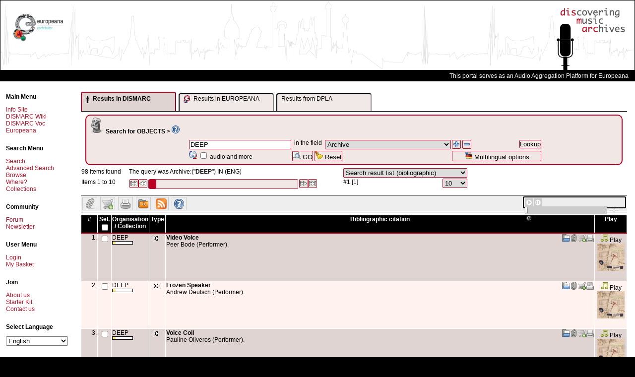

--- FILE ---
content_type: text/html; charset=UTF-8
request_url: https://www.dismarc.org/index.php?db=0&form=search&fieldnames%5B%5D=oai-Archive&searchvalues%5B%5D=DEEP&operators%5B%5D=and
body_size: 18934
content:
<!DOCTYPE html PUBLIC "-//W3C//DTD XHTML 1.0 Transitional//EN"
  "http://www.w3.org/TR/xhtml1/DTD/xhtml1-transitional.dtd">
<html xmlns="http://www.w3.org/1999/xhtml"  dir="LTR" >
<head>
<meta http-equiv="Content-Type" content="text/html; charset=UTF-8" />
<title>
	DISMARC - Metastore - 	Search result for query Archive:("DEEP")
</title>

	<script type="text/javascript" src="https://www.dismarc.org/templates/default/js/mdm.js"></script>
	
			<link rel="shortcut icon" href="https://www.dismarc.org/templates/default/images/favicon.ico" />
			<script type="text/javascript" language="Javascript">
// <![CDATA[

		  var MDM_JS_TEMPLATE_ROOT = "https://www.dismarc.org/templates/default";
	      var MDM_JS_WEB_ROOT = "https://www.dismarc.org";
	      var MDM_JS_AJAX_GATEWAY = "https://www.dismarc.org/tools/gateway.php?csurl=http%3A/";
	    
  // ]]>
</script>

					<script src="https://www.dismarc.org/3rd-party/scriptaculous-js-1.8.1/lib/prototype.js" type="text/javascript"></script>
		<script src="https://www.dismarc.org/3rd-party/scriptaculous-js-1.8.1/src/scriptaculous.js" type="text/javascript"></script>
		<script src="https://www.dismarc.org/3rd-party/scriptaculous-js-1.8.1/src/builder.js" type="text/javascript"></script>
		<script src="https://www.dismarc.org/3rd-party/scriptaculous-js-1.8.1/src/effects.js" type="text/javascript"></script>
		<script src="https://www.dismarc.org/3rd-party/scriptaculous-js-1.8.1/src/controls.js" type="text/javascript"></script>
		<script src="https://www.dismarc.org/3rd-party/scriptaculous-js-1.8.1/src/dragdrop.js" type="text/javascript"></script>
		<script src="https://www.dismarc.org/3rd-party/scriptaculous-js-1.8.1/src/slider.js" type="text/javascript"></script>
		<script src="https://www.dismarc.org/3rd-party/prototip1.1.0/js/prototip.js" type="text/javascript"></script>
		<link rel="stylesheet" type="text/css" href="https://www.dismarc.org/3rd-party/prototip1.1.0/css/prototip.css" />
		
			<script type="text/javascript" language="Javascript" src="https://www.dismarc.org/js/resultlist.js"></script>
			<script type="text/javascript" language="Javascript" src="https://www.dismarc.org/js/lookupbox.js"></script>
			<script type="text/javascript" language="Javascript" src="https://www.dismarc.org/js/thesauri/ajax.js"></script>
			<script type="text/javascript" language="Javascript" src="https://www.dismarc.org/js/thesauri/AitThesaurus.js"></script>
			<link href="https://www.dismarc.org/templates/default/css/treeview_v6.css" rel="stylesheet" type="text/css" media="screen" />
			<link href="https://www.dismarc.org/templates/default/css/soapclient.css" rel="stylesheet" type="text/css" media="screen" />
			<link href="https://www.dismarc.org/templates/default/css/thesaurusbrowse.css" rel="stylesheet" type="text/css" media="screen" />
			<script type="text/javascript" language="Javascript" src="https://www.dismarc.org/js/form.js"></script>
			<script type="text/javascript" language="Javascript" src="https://www.dismarc.org/js/thesaurus.js"></script>
			<script type="text/javascript" language="Javascript">
// <![CDATA[
var MDM_DB = '0';
  // ]]>
</script>

			<link rel="alternate" type="application/rss+xml" title="Search result for Archive:(&quot;DEEP&quot;)" href="https://www.dismarc.org/feeds/index.php?db=0&amp;type=rss2.0&amp;query=C%253A8%253A%2522NotQuery%2522%253A723%253A%257Ba%253A2%253A%257Bi%253A0%253BC%253A11%253A%2522SearchQuery%2522%253A102%253A%257Ba%253A5%253A%257Bi%253A0%253Bs%253A11%253A%2522oai-Archive%2522%253Bi%253A1%253Bs%253A4%253A%2522DEEP%2522%253Bi%253A2%253Ba%253A1%253A%257Bi%253A0%253Ba%253A1%253A%257Bi%253A0%253Bs%253A4%253A%2522DEEP%2522%253B%257D%257Di%253A3%253Bb%253A0%253Bi%253A4%253Bs%253A4%253A%2522DEEP%2522%253B%257D%257Di%253A1%253BC%253A7%253A%2522OrQuery%2522%253A562%253A%257Ba%253A2%253A%257Bi%253A0%253BC%253A11%253A%2522SearchQuery%2522%253A95%253A%257Ba%253A5%253A%257Bi%253A0%253Bs%253A11%253A%2522oai-Archive%2522%253Bi%253A1%253Bs%253A5%253A%2522TRUTH%2522%253Bi%253A2%253Ba%253A1%253A%257Bi%253A0%253Bs%253A5%253A%2522TRUTH%2522%253B%257Di%253A3%253Bb%253A1%253Bi%253A4%253Bs%253A5%253A%2522TRUTH%2522%253B%257D%257Di%253A1%253BC%253A7%253A%2522OrQuery%2522%253A409%253A%257Ba%253A2%253A%257Bi%253A0%253BC%253A11%253A%2522SearchQuery%2522%253A89%253A%257Ba%253A5%253A%257Bi%253A0%253Bs%253A11%253A%2522oai-Archive%2522%253Bi%253A1%253Bs%253A3%253A%2522RTA%2522%253Bi%253A2%253Ba%253A1%253A%257Bi%253A0%253Bs%253A3%253A%2522RTA%2522%253B%257Di%253A3%253Bb%253A1%253Bi%253A4%253Bs%253A3%253A%2522RTA%2522%253B%257D%257Di%253A1%253BC%253A7%253A%2522OrQuery%2522%253A262%253A%257Ba%253A2%253A%257Bi%253A0%253BC%253A11%253A%2522SearchQuery%2522%253A101%253A%257Ba%253A5%253A%257Bi%253A0%253Bs%253A11%253A%2522oai-Archive%2522%253Bi%253A1%253Bs%253A7%253A%2522RTA%253ADAR%2522%253Bi%253A2%253Ba%253A1%253A%257Bi%253A0%253Bs%253A7%253A%2522RTA%253ADAR%2522%253B%257Di%253A3%253Bb%253A1%253Bi%253A4%253Bs%253A7%253A%2522RTA%253ADAR%2522%253B%257D%257Di%253A1%253BC%253A11%253A%2522SearchQuery%2522%253A98%253A%257Ba%253A5%253A%257Bi%253A0%253Bs%253A11%253A%2522oai-Archive%2522%253Bi%253A1%253Bs%253A6%253A%2522RTATST%2522%253Bi%253A2%253Ba%253A1%253A%257Bi%253A0%253Bs%253A6%253A%2522RTATST%2522%253B%257Di%253A3%253Bb%253A1%253Bi%253A4%253Bs%253A6%253A%2522RTATST%2522%253B%257D%257D%257D%257D%257D%257D%257D%257D%257D%257D&amp;title=Archive%3A%28%22DEEP%22%29&amp;description=Archive%3A%28%22DEEP%22%29" />
		<script type="text/javascript" src="https://www.dismarc.org/templates/default/js/mdmprototype.js"></script>
		<link href="https://www.dismarc.org/templates/default/css/style.css" rel="stylesheet" type="text/css"/>
		<link href="https://www.dismarc.org/templates/default/css/printer.css" rel="stylesheet" type="text/css" media="print,projection"/>

	<script type="text/javascript">
		var _mdmClientDuration_ = (new Date()).getTime();
	</script>
	
	
	
	<script type="text/javascript">
		document.observe('dom:loaded', function() {
			prepareAllImages();	
		});
	
		prepareAllImages = function() {}
	</script>		
	
	<!--[if gte IE 6]>
	<script type="text/javascript">
		prepareAllImages = function() {
			$$('img').each(function (e) {prepareImage(e)});
		}
			
		prepareImage = function(e) {
			var src = "";
			if (e.ref) {
				src = e.ref;
			} else {
				src = e.getAttribute('src');
				e.ref = src;
			}
			if (/\.png$/i.test(src)) { 
				// set blank image
				e.setAttribute('src', MDM_JS_TEMPLATE_ROOT + "/images/blank.gif");
				// set filter
				e.runtimeStyle.filter = "progid:DXImageTransform.Microsoft." +
						"AlphaImageLoader(src='" + src + "',sizingMethod='scale')";
			}
		}
	</script>
	<![endif]-->	
	
	<script type="text/javascript" src="https://www.dismarc.org/templates/default/mediaplayer/swfobject.js"></script>
<script type="text/javascript" src="https://www.dismarc.org/templates/default/dmaudioplayer/dmaudioplayer.js"></script>
<script type="text/javascript">
	//<![CDATA[
	
	
	document.observe('dom:loaded', function() {
		var lst = $$('a.globalplayerbutton');
		if (lst.length > 0) {
			lst.each(function(element) {
				element.observe('click', function(event) {
					event.stop();
					var url = event.findElement('a').getAttribute('href');
					var title = "current";
					if(window.dmMediaPlayer) {
						window.dmMediaPlayer.addToPlayList(url, true, title);
					} else {
						var globalplayer = $('globalplayer');
						globalplayer.sendEvent('STOP');
						globalplayer.sendEvent('LOAD', url.replace('&', '%26').replace('?', '%3F'));
						globalplayer.sendEvent('PLAY');		
					}
				});
			});
			
			console.debug("Choosing player..");
			if(typeof(DMAudioPlayer) != "undefined") {
				console.debug("Loading DMAudioPlayer ..", document.getElementById("globalmediaplayer"));
				window.dmMediaPlayer = new DMAudioPlayer("globalmediaplayer", function(player) {
					console.debug("DMAudioPlayer available ", player);
					//window.dmMediaPlayer = player;
				});
			} else if(typeof(SWFObject) != "undefined") {
			var s1 = new SWFObject(MDM_JS_TEMPLATE_ROOT+"/mediaplayer/player.swf","globalplayer","200","20", 9);
			s1.addParam("allowfullscreen","false");
			s1.addParam("allowscriptaccess","always");
			s1.addParam("flashvars","file="+lst[0].getAttribute('href').replace('&', '%26').replace('?', '%3F'));
			s1.write("globalmediaplayer");
			}
		} else {
			if ($('globalmediaplayer')) {
				$('globalmediaplayer').setStyle({display: 'none'});
			}
		}
	});
	
		
	//]]>
</script>


<script type="text/javascript" >
	//<![CDATA[
	var lookupFields = new Array();
			lookupFields[0] = "dmOAP-Identifier";
			lookupFields[1] = "dmOAP-Identifier-bibliographicCitation";
			lookupFields[2] = "dmOAP-Title";
			lookupFields[3] = "dmOAP-Title-alternative";
			lookupFields[4] = "dmOAP-Subject-mood";
			lookupFields[5] = "dmOAP-Description";
			lookupFields[6] = "dmOAP-Description-tableOfContents";
			lookupFields[7] = "dmOAP-Description-abstract";
			lookupFields[8] = "dmOAP-Contributor";
			lookupFields[9] = "dmOAP-Type-entityType";
			lookupFields[10] = "dmOAP-Format-medium";
			lookupFields[11] = "dmOAP-Source";
			lookupFields[12] = "dmOAP-Relation";
			lookupFields[13] = "dmOAP-Relation-isVersionOf";
			lookupFields[14] = "dmOAP-Relation-isReplacedBy";
			lookupFields[15] = "dmOAP-Relation-replaces";
			lookupFields[16] = "dmOAP-Relation-isPartOf";
			lookupFields[17] = "dmOAP-Relation-hasPart";
			lookupFields[18] = "dmOAP-Relation-isReferencedBy";
			lookupFields[19] = "dmOAP-Relation-references";
			lookupFields[20] = "dmOAP-Relation-isFormatOf";
			lookupFields[21] = "dmOAP-Relation-hasFormat";
			lookupFields[22] = "dmOAP-Relation-requires";
			lookupFields[23] = "dmOAP-Relation-isBasedOn";
			lookupFields[24] = "dmOAP-Relation-isBasisFor";
			lookupFields[25] = "dmOAP-Coverage";
			lookupFields[26] = "dmOAP-Rights";
			lookupFields[27] = "dmOAP-Rights-accessRights";
			lookupFields[28] = "dmOAP-Rights-license";
			lookupFields[29] = "dmOAP-Edition";
			lookupFields[30] = "dmOAP-Place";
			lookupFields[31] = "dmCAP-CollectionIdentifier";
			lookupFields[32] = "dmCAP-Title";
			lookupFields[33] = "dmCAP-AlternativeTitle";
			lookupFields[34] = "dmCAP-Description";
			lookupFields[35] = "dmCAP-Size";
			lookupFields[36] = "dmCAP-Rights";
			lookupFields[37] = "dmCAP-AccessRights";
			lookupFields[38] = "ese-rightsDefault";
			lookupFields[39] = "dmCAP-License";
			lookupFields[40] = "dmCAP-CustodialHistory";
			lookupFields[41] = "dmCAP-Contributor";
			lookupFields[42] = "dmCAP-Place";
			lookupFields[43] = "dmCAP-Sub-collection";
			lookupFields[44] = "dmCAP-Super-collection";
			lookupFields[45] = "dmCAP-CatalogueOrIndex";
			lookupFields[46] = "dmCAP-AssociatedCollection";
			lookupFields[47] = "dmCAP-AssociatedPublication";
			lookupFields[48] = "ese-titelForEuropeanaProvider";
			lookupFields[49] = "ese-unstored";
			lookupFields[50] = "ese-object";
			lookupFields[51] = "ese-provider";
			lookupFields[52] = "ese-isShownBy";
			lookupFields[53] = "ese-isShownAt";
			lookupFields[54] = "oai-Archive";
			lookupFields[55] = "oai-Set";
			lookupFields[56] = "oai-InternalId";
			lookupFields[57] = "oai-DateStamp";
		
	lookupFields.contains = function (val) {
		for(var i =0; i < this.length; i++) {
			if (val == this[i]) return true;
		}
	}
	
	function lookupSearchField(elem) {
		var nodeSet = elem.parentNode.parentNode.getElementsByTagName('select');
		for(i=0; i < nodeSet.length; i++) {
			if (nodeSet[i].name == "fieldnames[]") {
				if (lookupFields.contains(nodeSet[i].value)) {
					var inputs = elem.parentNode.parentNode.getElementsByTagName('input');
					for(j=0; j < inputs.length; j++) {
						if (inputs[j].name == "searchvalues[]") {
							lookupWindowSearchForm(nodeSet[i], inputs[j]);
							break;
						}
					}
				}
				break;
			}
		}
	}
	function checkLookupBoxes() {
		var div = document.getElementById("MdmSearch");
		if (!div) return;
		
		var fieldNames = Array();
		var lookupButtons = Array();
		selects = div.getElementsByTagName('select');
		inputs = div.getElementsByTagName('input');
		for(i=0; i < inputs.length; i++) {
			if (inputs[i].name == "lookupButtons[]") {
				lookupButtons[lookupButtons.length] = inputs[i];
			}
		}
		for(i=0; i < selects.length; i++) {
			if (selects[i].name == "fieldnames[]") {
				fieldNames[fieldNames.length] = selects[i].value
			}
		}
		for(i=0; i < fieldNames.length; i++) {
			if (!lookupFields.contains(fieldNames[i])) {
				lookupButtons[i].disabled = true;
				lookupButtons[i].style.visibility = 'hidden';
			} else {
				lookupButtons[i].disabled = false;
				lookupButtons[i].style.visibility = 'visible';
			}
		}
	}
	
	
	function checkOperand() {
		var selects = $$('select[name="operators[]"]');
		var first = true;
		for(var i = 0; i < selects.length; i++) {
			if (selects[i].name == "operators[]") {
				if (first) {
					selects[i].style.visibility = 'hidden';
					first = false;
				} else {
					selects[i].style.visibility = 'visible';
				}
			}
		}
	}
	
	
	addEvent(window, "load", checkOperand);
	addEvent(window, "load", checkLookupBoxes);
	
	function cloneSearchRow(e) {
		var event = Event.extend(getEvent(e));
		event.stop();
		var element	= event.element();
	
		element.blur();
	
		var tr = event.findElement('tr');
		var tab = tr.parentNode;
		
		var checked_inp = [];
		var orgInp = tr.getElementsByTagName('input');
		for (var i=0; i < orgInp.length; i++) {
			if(orgInp[i].type == "radio") {
				//alert(orgInp[i].checked);
				//document.getElementsByTagName("body")[0].appendChild(document.createElement("div")).appendChild(
				//	document.createTextNode("o: ("+i+") "+orgInp[i].checked));
				checked_inp.push(orgInp[i].checked);
			}
			else
				checked_inp.push(null);
		}
		
		nr = tr.cloneNode(true);
		tab.insertBefore(nr, tr.nextSibling);
			
		var inputs = nr.getElementsByTagName('input');
		for(var i=0; i < inputs.length; i++ ) {
			if (inputs[i].name == "searchvalues[]") {
				inputs[i].value = "";
			}
		}
		var divs =  nr.getElementsByTagName('div');
		for(var i = 0; i < divs.length; ++i) {	}
			
		var orgSel = tr.getElementsByTagName('select');
		var newSel = nr.getElementsByTagName('select');
		for (var i=0; i < orgSel.length; i++) {
			newSel[i].selectedIndex = orgSel[i].selectedIndex;
			if(newSel[i].name == "fieldnames[]") {
				FieldChange(e, newSel[i], checked_inp);
			}
		}
		
		for (var i=0; i < orgInp.length; i++) {
			if(orgInp[i].type == "radio" && checked_inp[i]) {
				orgInp[i].checked = checked_inp[i];
			}
		}
		/*var newInp = nr.getElementsByTagName('input');
		for (var i=0; i < newInp.length; i++) {
			//alert(checked_inp[i]);
				document.getElementsByTagName("body")[0].appendChild(document.createElement("div")).appendChild(
					document.createTextNode("n: ("+i+") "+checked_inp[i]));
			if(newInp[i].type == "radio") {
				newInp[i].checked = checked_inp[i];
				if(checked_inp[i]) {
					newInp[i].onclick();
					document.getElementsByTagName("body")[0].appendChild(document.createElement("div")).appendChild(
						document.createTextNode("c: ("+i+") "+checked_inp[i]));
	
				}
			}
		}*/
		prepareAllImages();
		checkOperand();	
	}
	
	
	function removeSearchRow(e) {
		var event = Event.extend(getEvent(e));
		event.stop();
		var tr = event.findElement('tr');
		if(tr.adjacent('tr').length >= 2) {
			tr.parentNode.removeChild(tr);
		}
		checkOperand();
	}
	
	
	
	function FieldChange(e, element, input_states) {
		e = getEvent(e);
		var target = (!element ? getTarget(e) : element);
		
	    var row = target.parentNode.parentNode;
		var fields = row.getElementsByTagName('td');
	    var container = $(fields[1]);
	    var value = "";
	    for(var i=0; i < container.childNodes.length; i++) {
	    	if (container.childNodes[i].name=="searchvalues[]") {
	    		value = container.childNodes[i].value;
	    		break;
	    	}
	    }
	    
	    var url='https://www.dismarc.org/index.php?form=ajax.field.actions&action=InputFromField&returnType=html&db=0&fieldname='+target.value+"&value="+value;
	    new Ajax.Request(url, {
			method: 'post',
			onSuccess: function(transport) {
				container.update(transport.responseText);
				var inputs = container.getElementsByTagName('input');
				var divs = container.getElementsByTagName('div');
				for(var i = 0; i < inputs.length; i++) {
					if (inputs[i].name == "searchvalues[]") {
						var input = $(inputs[i]);
						var output = $(divs[0]); 
						new Ajax.Autocompleter(input, output, "https://www.dismarc.org/index.php?form=ajax.field.actions&action=DictAutoComplete", {paramName:"searchvalue", minChars: 2, parameters: 'language=ENG&returnType=ul'});
						break;
					} else if(inputs[i].type == "radio" && typeof(input_states) != "undefined") {
						if(input_states[i]) {
							inputs[i].checked = input_states[i];
							inputs[i].onclick();
							document.getElementsByTagName("body")[0].appendChild(document.createElement("div")).appendChild(
							document.createTextNode("c: ("+i+") "+checked_inp[i]));
						}
					}
				}
			},
			onFailure: function(transport) {
				alert(transport.inspect());
			}
		});
	    
	    checkLookupBoxes();
	}
	
	function initializeTheForm() {
		var form = $('MdmSearchTable');
		var fields = form.getElementsByTagName('select');
		for (var i=0; i < fields.length; i++) {
			if (fields[i].name == "fieldnames[]") {
				FieldChange(null,fields[i]); 
			}
		}
	}
	
				
	
	
	function addOneSearchRow(fieldname, value, operand) {
		var trs = $('MdmSearchTable').getElementsByTagName('tr');
		var tr = trs[0];
		var tab = tr.parentNode;
		var checked_inp = [];
		if (operand == "") {
			operand = 'and';
		}
	
		var nr = tr.cloneNode(true);
		var ref = $(tr);
		while (ref.next('tr')) {
			ref = ref.next('tr');
		}
		tab.insertBefore(nr, ref);
	
		var inputs = nr.getElementsByTagName('input');
		for(var i=0; i < inputs.length; i++ ) {
			if (inputs[i].name == "searchvalues[]") {
				inputs[i].value =value;
			}
		}
		var newSel = nr.getElementsByTagName('select');
		for (var i=0; i < newSel.length; i++) {
			if (newSel[i].name == "searchvalues[]") {
				newSel[i].value =value;
			}
			if(newSel[i].name == "fieldnames[]") {
				newSel[i].value = fieldname;
				FieldChange(null, newSel[i], checked_inp);
			}
			if(newSel[i].name == "operators[]") {
	    		var sb=0;
	    		for (sb=0; sb < newSel[i].length; sb++)	{  
	        		if (newSel[i].options[sb].value == operand) {
	            		newSel[i].options[sb].selected = true;
	        		}
	        	}
			}
			
		}
	
		checkOperand();
	}
	
	
	
	function addToSearchRowWithId(fieldname, value, operand, id) {
		var nr = null;
		
		if (!$(id)) {
			var trs = $('MdmSearchTable').getElementsByTagName('tr');
			var tr = trs[0];
			var tab = tr.parentNode;
			var checked_inp = [];
			if (operand == "") {
				operand = 'and';
			}
		
			var nr = tr.cloneNode(true);
			var ref = $(tr);
			while (ref.next('tr')) {
				ref = ref.next('tr');
			}
			tab.insertBefore(nr, ref);
			nr.setAttribute('id', id);
			var found = false;
			var inputs = nr.getElementsByTagName('input');
			
			for(var i=0; i < inputs.length; i++ ) {
				if (inputs[i].name == "searchvalues[]") {
					inputs[i].value = value;
					found = true;
				}
			}
			
			if (!found) {
				var inputs = nr.getElementsByTagName('select');
				for(var i=0; i < inputs.length; i++ ) {
					if (inputs[i].name == "searchvalues[]") {
						var inp = document.createElement('input');
						inp.type = "text";
						inp.name = "searchvalues[]";
						inp.value = value;
						
						inputs[i].parentNode.replaceChild(inp, inputs[i]);
					}
				}
			}
			var newSel = nr.getElementsByTagName('select');
			for (var i=0; i < newSel.length; i++) {
				if(newSel[i].name == "fieldnames[]") {
					newSel[i].value = fieldname;
					FieldChange(null, newSel[i], checked_inp);
				}
				if(newSel[i].name == "operators[]") {
		    		var sb=0;
		    		for (sb=0; sb < newSel[i].length; sb++)	{  
		        		if (newSel[i].options[sb].value == 'and') {
		            		newSel[i].options[sb].selected = true;
		        		}
		        	}
				}
			}
		} else {
			nr = $(id);
			var inputs = nr.getElementsByTagName('input');
			for(var i=0; i < inputs.length; i++ ) {
				if (inputs[i].name == "searchvalues[]") {
					if (inputs[i].value == "") {
						inputs[i].value = value;
					} else {
						inputs[i].value += " " + operand + " " + value
					}
				}
			}
		}
		
		checkOperand();
	}
	
	//]]>
</script>

<script type="text/javascript">
// <![CDATA[ 
var gUserid = '2';
var gDb = 0;
var gCurrentSearchHash = '';
 
	gCurrentSearchHash = '1de1c2bea2f85182a1dd8f721891867b';





function searchObjectsInCollections() {
	var lst = $$('input.selectedRecords');
	var searchVal = "";
	for (var i = 0, length = lst.length; i < length; i++) {
		if (lst[i].checked == true) {
			var val = $F(lst[i]).replace(/\.xml$/, '');
			val = val.replace(/%2F/g, ':');
			val = "'" + val + "'";
			if (searchVal.blank()) {
				searchVal = val; 
			} else {
				searchVal+= " or " + val;
			}
		}
	}
	location.href= "https://www.dismarc.org/index.php?form=search&db=0&fieldnames[]=oai-Archive&operators[]=and&searchvalues[]=" + searchVal;
}


function addSelectedToFavorites() {
	mdmAlert('AlertTitle', 'loading...', MousePosition);
	var lst = $$('input.selectedRecords');
	var errors = 0;
	var iDidSomething = false;
	if (lst.length == 0 ) {
		return;
	}
	for(var i=0; i<lst.length; i++) {
		var checkbox = lst[i];
		if (checkbox.checked) {
			iDidSomething = true;
			var myRequest = new Ajax.Request('https://www.dismarc.org/index.php', { 
				method:'post',
				asynchronous:false,
				parameters: {
					form: "favorites", 
					db: gDb, 
					recordid: checkbox.value, 
					userid: gUserid, 
					action: 'ajaxAdd'
				}
			});
			if (myRequest) {
				if (myRequest.success) {
					checkbox.checked = false;
				} else {
					alert(myRequest.msg);
				}
			} else {
				alert('Error during ajax call');
				errors++;
				return;
			}
		}
	}
	if (errors > 0) {
		alert('Error during ajax call');
	} else {
		if (iDidSomething) {
			mdmAlert('AlertTitle', 'Favorite added', MousePosition);	
		} else {
			mdmAlert('AlertTitle', 'You need to select some records first.', MousePosition);
		}
	}
}

function addOneToFavorites(val, element) {
	position = $(element).up('tr').cumulativeOffset();
	position.left+=100;
	position.top+=10;
	
	new Ajax.Request('https://www.dismarc.org/index.php', { 
		method:'post',
		parameters: {
			form: "favorites", 
			db: gDb, 
			recordid: val, 
			userid: gUserid, 
			action: 'ajaxAdd'
		},
		onSuccess: function(transport, json) {
			if (!transport.responseJSON) {
				alert('Error during ajax call');
				return;
			}
			if (transport.responseJSON.success) {
				mdmAlert('AlertTitle', 'Favorite added', position);
			} else {
				alert(transport.responseJSON.msg);
			}
		},
		onFailure: function(transport) {
			alert("could not complete adding to favorites");
		}
	});
}

function addSelectedToIprBasket() {
	mdmAlert('IPR basket', 'loading...', MousePosition);
	var lst = $$('input.selectedRecords');
	var errors = 0;
	var iDidSomething = false;
	for(var i=0; i<lst.length; i++) {
		var checkbox = lst[i];
		if (checkbox.checked) {
			iDidSomething=true;
			var myRequest = new Ajax.Request('https://www.dismarc.org/index.php', { 
				method:'post',
				asynchronous:false,
				parameters: {
					form: "iprbasket", 
					db: gDb, 
					recordid: checkbox.value, 
					action: 'ajaxAdd'
				}
			});
			if (myRequest) {
				if (myRequest.success) {
					checkbox.checked = false;
				} else {
					alert(myRequest.msg);
				}
			} else {
				alert('Error while adding, please try again.');
				errors++;
				return;
			}
		}
	}
	
	if (errors > 0) {
		alert('Error while adding, please try again.');
	} else {
		if (iDidSomething) {
			mdmAlert('IPR basket', 'Item added', MousePosition);
		} else {
			mdmAlert('IPR basket','You need to select some records first.', MousePosition);
		}
	}
}


function addOneToIprBasket(val, element) {
	position = $(element).up('tr').cumulativeOffset();
	position.left+=100;
	position.top+=10;
	
	new Ajax.Request('https://www.dismarc.org/index.php', { 
		method:'post',
		parameters: {
			form: "iprbasket", 
			db: gDb, 
			recordid: val, 
			action: 'ajaxAdd'
		},
		onSuccess: function(transport) {
			if (transport.responseJSON) {	
				if (transport.responseJSON.success) {
					mdmAlert('IPR basket', 'Item added', position);
				} else {
					mdmAlert('IPR basket', 'Error while adding, please try again.', position);
				}
			} else {
				mdmAlert('IPR basket', transport.responseText, position);
			}
		},
		onFailure: function(transport) {
			alert("could not complete adding to favorites");
		}
	});
}


function addToSavedSearches() {

	new Ajax.Request('https://www.dismarc.org/index.php', { 
		method:'post',
		parameters: {
			form: "searchhistory", 
			title: $('saveSearchAs').value,
			db: gDb, 
			hash: gCurrentSearchHash, 
			userid: gUserid, 
			action: "ajaxAdd"
		},
		onSuccess: function(transport, json) {
			if (!transport.responseJSON) {
				alert('Ajax error');
				return;
			}
			if (transport.responseJSON.success) {
				mdmAlert('Saved searches', transport.responseJSON.msg, MousePosition);
				$('saveSearchAs').value = "";
			} else {
				alert(transport.responseJSON.msg);
			}
		},
		onFailure: function(transport) {
			alert("could not complete save search");
		}
	});
}

// ]]>
</script>		


<script type="text/javascript">
// <![CDATA[
	document.observe('dom:loaded', function() {
		$('MdmSearchForm').observe('keypress', function(event){
			var key = event.which || event.keyCode;
			
			if (event.element().nodeName.toLowerCase() == 'input') {
				if ($F(event.element()).length > 100) {
					event.element().value= $F(event.element()).substring(0,100);
				}
			}
			
			if (key == Event.KEY_RETURN) {
				event.stop();
				if (event.element().blur) {
					event.element().blur();
				}
				event.element().form.submit();
			}
			
		}, false);
		
		$('MdmSearchForm').observe('click', function(event) {
	    	if (event.element().hasClassName('mdmOperation')) {
	        	event.stop();
	    	}
		}, false);
		
	}, false);
	
	
	function showAResult(what) {
		var dmtab = document.getElementById("dismarcResultTab");
		var dmbody = document.getElementById("dismarcResultBody");
		var eutab = document.getElementById("europeanaResultTab");
		var eubody = document.getElementById("europeanaResultBody");
		var dplatab = document.getElementById("dlpaResultTab");
		var dplabody = document.getElementById("dplaResultBody");
		
		dmtab.setAttribute("class", (what == "dismarc"? "TabRegisterSelected" : "TabRegister"));
		eutab.setAttribute("class", (what == "europeana"? "TabRegisterSelected" : "TabRegister"));
		dplatab.setAttribute("class", (what == "dpla"? "TabRegisterSelected" : "TabRegister"));
		dmbody.style.display = (what == "dismarc"? "block" : "none");
		eubody.style.display = (what == "europeana"? "block" : "none");
		dplabody.style.display = (what == "dpla"? "block" : "none");
	}
	
	function showDismarcResult() {
		showAResult("dismarc");

	}
	
	var europeanaResultLoaded = false;
	var dplaResultLoaded = false;

	function showEuropeanaResult() {
		showAResult("europeana");
		
		if(!europeanaResultLoaded) {
			navigateEuropeanaResult(1);
			europeanaResultLoaded = true;
		}
	}
	
	function showDplaResult() {
		showAResult("dpla");
		
		if(!dplaResultLoaded) {
			navigateDplaResult(1);
			dplaResultLoaded = true;
		}
	}
	
	
	function navigateEuropeanaResult(start) {
		var euquery = document.getElementById("europeanaQuery");
		
		var url = 'https://www.dismarc.org/index.php?form=europeanasearch&action=Portlet&returnType=html&db=0&q='+euquery.value;
		var body = document.getElementById("europeanaResultBody");
		navigateAResult(start, euquery, url, body);
	}

	function navigateAResult(start, euquery, url, body) {
		if(start) {
			url += "&start=" + start;
		}
		while(body.firstChild != null) body.removeChild(body.firstChild);
		var targ = document.createElement("div");
		body.appendChild(targ);
		var loader = document.createElement("div");
		loader.setAttribute("class", "Loader");
		loader.setAttribute("style", "width: 150px; margin-left: auto; margin-right: auto; margin-top: 100px;");
		body.appendChild(loader);
		var loaderimg = document.createElement("img");
		loaderimg.setAttribute("src", "https://www.dismarc.org/templates/default/images/ajax-loader.gif");
		loaderimg.setAttribute("alt", "loading...");
		loader.appendChild(loaderimg);
		new Ajax.Request(url, {
			method: 'get',
			onSuccess: function(resp) {
				//var body = document.getElementById("europeanaResultBody");
				while(body.firstChild.nextSibling != null)  body.removeChild(body.firstChild.nextSibling);
				body.firstChild.innerHTML = resp.responseText;
				//alert(resp.responseText);
				//body.removeChild(body.firstChild);
				//body.appendChild(resp.responseXML);
			},
			onFailure: function(resp) {
				alert(transport.inspect());
			}
		});
	}
	function navigateDplaResult(start) {
		var euquery = document.getElementById("europeanaQuery");
		var url = 'https://www.dismarc.org/index.php?form=dplasearch&action=Portlet&returnType=html&db=0&q='+euquery.value;
		var body = document.getElementById("dplaResultBody");
		navigateAResult(start, euquery, url, body);
		
	}
	
	
//]]>
</script>


</head>

<body>

<script type="text/javascript">

  var _gaq = _gaq || [];
  _gaq.push(['_setAccount', 'UA-12608222-1']);
  _gaq.push(['_trackPageview']);

  (function() {
    var ga = document.createElement('script'); ga.type = 'text/javascript'; ga.async = true;
    ga.src = ('https:' == document.location.protocol ? 'https://ssl' : 'http://www') + '.google-analytics.com/ga.js';
    (document.getElementsByTagName('head')[0] || document.getElementsByTagName('body')[0]).appendChild(ga);
  })();

</script>

<table style="width: 100%">
	<tr>
		<td>
			<div id="header">
			<table style="width: 100%"><tr><td>
<!--			<div id="europeanalogo"><a href="http://europeanaconnect.eu" title="Europeana Connect" target="_blank"><img src="https://www.dismarc.org/templates/default/images/europeana-connect.jpg" alt="Europeana Connect Logo"/></a></div>-->
			<div id="europeanalogo" style="margin-top: 26px;"><a href="http://europeana.eu" title="Europeana Connect" target="_blank"><img src="https://www.dismarc.org/templates/default/images/logo_Contributor_landscape.png" alt="Europeana Contributor Logo"/></a></div>
<!--      <div style="border:1px solid #7E0019; float: right; width: 125px; height: 82px; left: 230px; top:30px; position: absolute;"> <a href="http://exhibitions.europeana.eu/exhibits/show/weddings-in-eastern-europe" title='Visit: "Weddings in Eastern Europe"'><img src="https://www.dismarc.org/templates/default/images/econnect-exhibition.jpg" alt="A photo of a group of wedding guest with the caption 'Virtual exhibition - Weddings in Eastern Europe' on it."/></a> </div>
      <div style="border:1px solid #7E0019; float: right; width: 101px; height: 82px; left: 375px; top:30px; position: absolute;"> <a href="http://exhibitions.europeana.eu/exhibits/show/weddings-in-eastern-europe" title='Visit: "Weddings in Eastern Europe" in EUROPEANA'><img src="https://www.dismarc.org/templates/default/images/europeana-exhibition.jpg" alt="A photo of bride and groom with the title 'Virtual Exhibition - Weddings in Eastern Europe'"/></a> </div>-->
			</td>
			<td>
				<!---->
				
				<div id="logo"><a href="./info"><img alt="DISMARC logo" src="templates/default/images/logo.png" /></a></div>
				</td>
				</tr></table>
			</div>
		</td>
	</tr>
	<tr>
		<td>
			<div id="topnav">
				This portal serves as an Audio Aggregation Platform for Europeana
				<!--
				<a href="https://www.dismarc.org/index.php?form=index&amp;db=0">Search</a> |
				<a href="https://www.dismarc.org/index.php?form=search&amp;db=0">Advanced Search</a> |
				<a href="https://www.dismarc.org/index.php?form=browse&amp;db=0">Browse</a> |
				<a href="https://www.dismarc.org/index.php?form=search&amp;db=1">Collections</a> |
				<a href="https://www.dismarc.org/oai/index.php?verb=Identify" target="_blank">OAI</a> |
									<a href="https://www.dismarc.org/index.php?form=login&amp;action=">Login</a> |
								<a href="http://dev.ait.co.at/dismarc/wiki/index.php5/SearchForm" target="_blank" title="Help Wiki">Help Wiki</a>
				-->
				&nbsp;&nbsp;&nbsp;
			</div>
		</td>
	</tr>
	<tr id="body">
		<td>
			<table style="width: 100%">
				<tr>
					<td class="sidebar" >
						<div id="sidebar">
		<div class="moduletable">
<!--			
			
			<script type="text/javascript">
			//<![CDATA[
			openPlayer = function(event) {
				var args = "";
				args+="dependent=yes";
				args+=",innerHeight=570px";
				args+=",innerWidth=470px";
				args+=",height=600px";
				args+=",width=475px";
				args+=",location=no";
				args+=",menubar=no";
				args+=",resizable=no";
				args+=",scrollbars=no";
				args+=",status=no";
				args+=",toolbar=no";
				var w = window.open('https://www.dismarc.org/index.php?form=playlist&randomizer=2&db=0&showPlayer=1', 'mdmPlayer', args);
				w.focus();
				
				if (event.stop) {			
					event.stop();
				}
			}
			
			document.observe('dom:loaded', function() {
				$('playerAnker').observe('click', openPlayer, false);
			});
			//]]>
			</script>
			
-->
			
			<h3>Main Menu</h3>
			<table border="0" cellpadding="0" cellspacing="0" width="100%">
				<tr><td><a href="./info" class="mainlevel" target="_blank">Info Site</a></td></tr>
        <tr><td><a href="http://dev.ait.co.at/dismarc/wiki/index.php5/Category:Dismarc_portal" class="mainlevel" target="_blank">DISMARC Wiki</a></td></tr>
				<tr>
					<td>
						<a href="http://www.dismarc.org/vocabulary/" title="Test and use the DISMARC Vocabulary Webservices" target="_blank">DISMARC Voc</a>
					</td>
				</tr>		
<!--        <tr align="left"><td><a href="http://moodle.ait.co.at" class="mainlevel" target="_blank">DISMARC Moodle</a></td></tr>-->
				<tr><td><a href="http://www.europeana.eu" class="mainlevel" target="_blank">Europeana</a></td></tr>
				<!--<tr align="left"><td><a id="playerAnker" href="https://www.dismarc.org/index.php?form=playlist&amp;randomizer=1&amp;db=0&amp;showPlayer=1" target="_blank" class="mainlevel">Player</a></td></tr> -->
				<!--<tr align="left"><td><a href="http://www.musicdelta.com/map/dismap.html" target="_blank" class="mainlevel">World Map</a></td></tr>-->
			</table> 
		</div>
		
				
				
		<div class="moduletable">
			<h3>Search Menu</h3>
			<table border="0" cellpadding="0" cellspacing="0" width="100%">
			<tr><td><a href="https://www.dismarc.org/index.php?form=index&amp;db=0" class="mainlevel">Search</a></td></tr>
			<tr><td><a href="https://www.dismarc.org/index.php?form=search&amp;db=0" class="mainlevel">Advanced Search</a></td></tr>
			<tr><td><a href="https://www.dismarc.org/index.php?form=browse&amp;db=0" class="mainlevel">Browse</a></td></tr>
			<tr><td><a href="https://www.dismarc.org/index.php?form=map&amp;db=0" class="mainlevel">Where?</a></td></tr>
			<tr><td><a href="https://www.dismarc.org/index.php?form=search&amp;db=1" class="mainlevel">Collections</a></td></tr>
							</table>
		</div>

		<div class="moduletable">
			<h3>Community</h3>
			<table border="0" cellpadding="0" cellspacing="0" width="100%">
			<tr><td><a href="http://www.dismarc.org/forum" target="_blank" class="mainlevel">Forum</a></td></tr>
			<!--
			<tr><td><a href="http://www.dismarc.org/info" target="_blank" class="mainlevel">Blog</a></td></tr>
			<tr><td><a href="http://www.dismarc.org/info" target="_blank" class="mainlevel">RSS</a></td></tr>
			-->
			<tr><td><a href="https://www.dismarc.org/index.php?form=newsletter&amp;action=registrationform" class="mainlevel">Newsletter</a></td></tr>
			</table>
		</div>

		<div class="moduletable">
			<h3>User Menu</h3>
			<table border="0" cellpadding="0" cellspacing="0" width="100%">
										<tr>
					<td>
						<a href="https://www.dismarc.org/index.php?form=login&amp;action=" class="mainlevel">Login</a>
					</td>
				</tr>
				<tr>
					<td>
						<a href="https://www.dismarc.org/index.php?form=iprbasket" class="mainlevel">My Basket</a>
					</td>
				</tr>
						</table>
		</div>
		<!--
				
		-->
		<!--
		<div class="moduletable">
			<h3>Select Language</h3>
			<form name="changeLangForm" action="https://www.dismarc.org/index.php" method="post">
															<input type="hidden" name="db" value="0" />
																				<input type="hidden" name="form" value="search" />
																																								<select name="changeLang" onchange="this.form.submit();">
											<option value="nob" >Bokmål</option>
											<option value="dan" >Dansk</option>
											<option value="deu" >Deutsch</option>
											<option value="est" >Eesti</option>
											<option value="eng" selected="selected">English</option>
											<option value="spa" >Español</option>
											<option value="fre" >Français</option>
											<option value="hin" >hindī</option>
											<option value="scr" >Hrvatski jezik</option>
											<option value="ita" >Italiano</option>
											<option value="lav" >latviešu valoda</option>
											<option value="lit" >lietuvių</option>
											<option value="rum" >limba româna</option>
											<option value="hun" >Magyar</option>
											<option value="mlt" >Malti</option>
											<option value="nld" >Nederlandse taal</option>
											<option value="pol" >Polski</option>
											<option value="por" >Português</option>
											<option value="rom" >romani ćhib</option>
											<option value="slo" >Slovenčina</option>
											<option value="slv" >Slovenščina</option>
											<option value="fin" >Suomi</option>
											<option value="swe" >Svenska</option>
											<option value="cze" >Čeština</option>
											<option value="gre" >ελληνική γλώσσα</option>
											<option value="bul" >Български</option>
											<option value="rus" >Русский</option>
											<option value="ukr" >українська</option>
											<option value="ara" >اللغة العربية</option>
											<option value="jpn" >日本語</option>
											<option value="chi" >汉语</option>
											<option value="kor" >한국말</option>
									</select>
			</form>
		</div>
		-->
		<!--
		<div class="moduletable">
			<h3>Select Template</h3>
			<form name="changeMdmTemplateForm" action="https://www.dismarc.org/index.php" method="post">
															<input type="hidden" name="db" value="0" />
																				<input type="hidden" name="form" value="search" />
																																								<select name="changeMdmTemplate" onchange="this.form.submit();">
											<option value="bhle" >bhle</option>
											<option value="default" selected="selected">DISMARC</option>
											<option value="dismarc" >Archive</option>
									</select>
			</form>
		</div>
		-->

                <div class="moduletable">
                        <h3>Join</h3>
                        <table border="0" cellpadding="0" cellspacing="0" width="100%">
                        <tr><td><a href="https://www.dismarc.org/info/about-us/" target="_blank" class="mainlevel">About us</a></td></tr>
                        <tr><td><a href="http://www.dismarc.org/info/pdf/EuropeanaConnect_Starter_Kit_assignment.pdf" target="_blank" class="mainlevel">Starter Kit</a></td></tr>
                        <tr><td><a href="ma&#105;lto&#58;dismarc&#64;ait&#46;co&#46;at" class="mainlevel">Contact us</a></td></tr>
                        </table>
                </div>

		<div class="moduletable">
			<h3>Select Language</h3>
			<form name="changeLangForm" action="https://www.dismarc.org/index.php" method="post">
															<input type="hidden" name="db" value="0" />
																				<input type="hidden" name="form" value="search" />
																																								<select name="changeLang" onchange="this.form.submit();">
											<option value="nob" >Bokmål</option>
											<option value="dan" >Dansk</option>
											<option value="deu" >Deutsch</option>
											<option value="est" >Eesti</option>
											<option value="eng" selected="selected">English</option>
											<option value="spa" >Español</option>
											<option value="fre" >Français</option>
											<option value="hin" >hindī</option>
											<option value="scr" >Hrvatski jezik</option>
											<option value="ita" >Italiano</option>
											<option value="lav" >latviešu valoda</option>
											<option value="lit" >lietuvių</option>
											<option value="rum" >limba româna</option>
											<option value="hun" >Magyar</option>
											<option value="mlt" >Malti</option>
											<option value="nld" >Nederlandse taal</option>
											<option value="pol" >Polski</option>
											<option value="por" >Português</option>
											<option value="rom" >romani ćhib</option>
											<option value="slo" >Slovenčina</option>
											<option value="slv" >Slovenščina</option>
											<option value="fin" >Suomi</option>
											<option value="swe" >Svenska</option>
											<option value="cze" >Čeština</option>
											<option value="gre" >ελληνική γλώσσα</option>
											<option value="bul" >Български</option>
											<option value="rus" >Русский</option>
											<option value="ukr" >українська</option>
											<option value="ara" >اللغة العربية</option>
											<option value="jpn" >日本語</option>
											<option value="chi" >汉语</option>
											<option value="kor" >한국말</option>
									</select>
			</form>
		</div>

	</div>
					</td>
					<td id="content">
																										
<input type="hidden" id="europeanaQuery" name="euquery" value="DEEP" />

<div id="searchGateway">
<div id="dismarcResultTab" class="TabRegisterSelected" onclick="showDismarcResult()" ><img src="https://www.dismarc.org/templates/default/images/icons/dm-small.png" alt=""
style="display: inline-block; margin-bottom: -5px; margin-right: 4px;"/>
Results in DISMARC</div>
<div id="europeanaResultTab" class="TabRegister" onclick="showEuropeanaResult()"><img src="https://www.dismarc.org/templates/default/images/icons/europeana-small.png" alt=""
style="display: inline-block; margin-bottom: -5px; margin-right: 4px;"/>
Results in EUROPEANA</div>
<div id="dlpaResultTab" class="TabRegister" onclick="showDplaResult()"><!--img src="https://www.dismarc.org/templates/default/images/icons/dpla-small.png" alt=""
style="display: inline-block; margin-bottom: -5px; margin-right: 4px;"/-->
Results from DPLA</div>
</div>

<div id="dismarcResultBody">
<form id="MdmSearchForm" method="post" action="https://www.dismarc.org/index.php">
<input type="hidden" name="form" value="search"/>


	<input	type="hidden" name="db" value="0" />

<div id="MdmSearch">
	<div style="font-weight: bold; padding: 4px; width: 715px;">
			<img src="https://www.dismarc.org/templates/default/images/search/audio-input-microphone.png" style="width: 32px; height: 32px" alt="Search for OBJECTS >"/> Search for OBJECTS >
		<a href="http://dev.ait.co.at/dismarc/wiki/index.php5/Advanced_Search" target="_blank" title="Help Wiki"><img title="Help Wiki" alt="Help Wiki" style="width: 16px; height: 16px;" src="https://www.dismarc.org/templates/default/images/icons/help-browser_small.png" /></a>	</div>
	<table id="MdmSearchTable">
									<tr>
	<td> 		<select name="operators[]" style="visibility: hidden">
			<option label="and" value="and" selected="selected">and</option>
<option label="or" value="or">or</option>
<option label="not" value="not">not</option>

		</select>
		
	</td>
	<td> 		<input style="width:200px;" name="searchvalues[]" autocomplete="off"  value="DEEP" type="text" />
	</td>
	<td style="padding: 0px 5px;">		in the field
	</td>
	<td>
				<select name="fieldnames[]" onchange="FieldChange(event, this, null);">
			<option value="">Any Field</option>
			
							<optgroup label="My Favorites">
																		<option value="dmOAP-Title" >Title</option>
												
																		<option value="dmOAP-Subject" >Subject</option>
												
																		<option value="dmOAP-Subject-genre" >Genre</option>
												
																		<option value="dmOAP-Description" >Description</option>
												
																		<option value="dmOAP-Contributor" >Contributor</option>
												
																		<option value="dmOAP-Format" >Format</option>
												
																		<option value="dmOAP-Format-medium" >Medium</option>
												
																		<option value="dmOAP-Coverage-spatial" >Coverage-spatial</option>
												
																		<option value="oai-Archive" selected="selected">Archive</option>
												
									</optgroup>
							<optgroup label="Object">
																		<option value="dmOAP-Identifier" >Identifier</option>
												
																										<option value="dmOAP-Identifier-role_EAN" >- EAN</option>
															<option value="dmOAP-Identifier-role_GS1" >- GS1</option>
															<option value="dmOAP-Identifier-role_GTIN" >- GTIN</option>
															<option value="dmOAP-Identifier-role_Inventorynumber" >- Inventory number</option>
															<option value="dmOAP-Identifier-role_ISAN" >- ISAN</option>
															<option value="dmOAP-Identifier-role_ISBN" >- ISBN</option>
															<option value="dmOAP-Identifier-role_ISMN" >- ISMN</option>
															<option value="dmOAP-Identifier-role_ISRC" >- ISRC</option>
															<option value="dmOAP-Identifier-role_ISRN" >- ISRN</option>
															<option value="dmOAP-Identifier-role_ISSN" >- ISSN</option>
															<option value="dmOAP-Identifier-role_ISWC" >- ISWC</option>
															<option value="dmOAP-Identifier-role_LC" >- LC</option>
															<option value="dmOAP-Identifier-role_Matrixnumber" >- Matrix number</option>
															<option value="dmOAP-Identifier-role_Ordernumber" >- Order number</option>
															<option value="dmOAP-Identifier-role_Productionnumber" >- Production number</option>
															<option value="dmOAP-Identifier-role_UPC" >- UPC</option>
															<option value="dmOAP-Identifier-role_URI" >- URI</option>
																			
																		<option value="dmOAP-Identifier-bibliographicCitation" >Bibliographic Citation</option>
												
																		<option value="dmOAP-Title" >Title</option>
												
																		<option value="dmOAP-Title-alternative" >Title-alternative</option>
												
																		<option value="dmOAP-Subject" >Subject</option>
												
																		<option value="dmOAP-Subject-genre" >Genre</option>
												
																		<option value="dmOAP-Subject-instrument" >Instrument</option>
												
																		<option value="dmOAP-Subject-mood" >Mood</option>
												
																		<option value="dmOAP-Subject-performanceContext" >Performance Context</option>
												
																		<option value="dmOAP-Subject-performanceSetting" >Performance Setting</option>
												
																		<option value="dmOAP-Description" >Description</option>
												
																		<option value="dmOAP-Description-tableOfContents" >Table Of Contents</option>
												
																		<option value="dmOAP-Description-abstract" >Abstract</option>
												
																		<option value="dmOAP-Contributor" >Contributor</option>
												
																										<option value="dmOAP-Contributor-role_Actor" >- Actor</option>
															<option value="dmOAP-Contributor-role_Adapter" >- Adapter</option>
															<option value="dmOAP-Contributor-role_Animator" >- Animator</option>
															<option value="dmOAP-Contributor-role_Annotator" >- Annotator</option>
															<option value="dmOAP-Contributor-role_Architect" >- Architect</option>
															<option value="dmOAP-Contributor-role_Arranger" >- Arranger</option>
															<option value="dmOAP-Contributor-role_Artist" >- Artist</option>
															<option value="dmOAP-Contributor-role_Associatedname" >- Associated name</option>
															<option value="dmOAP-Contributor-role_Attributedname" >- Attributed name</option>
															<option value="dmOAP-Contributor-role_Author" >- Author</option>
															<option value="dmOAP-Contributor-role_Authorinquotationsortextextracts" >- Author in quotations or text extracts</option>
															<option value="dmOAP-Contributor-role_Authorofafterwordcolophonetc" >- Author of afterword colophon etc</option>
															<option value="dmOAP-Contributor-role_Authorofdialog" >- Author of dialogue</option>
															<option value="dmOAP-Contributor-role_Authorofintroductionetc" >- Author of introduction etc</option>
															<option value="dmOAP-Contributor-role_Authorofscreenplayetc" >- Author of screenplay etc</option>
															<option value="dmOAP-Contributor-role_Calligrapher" >- Calligrapher</option>
															<option value="dmOAP-Contributor-role_Cartographer" >- Cartographer</option>
															<option value="dmOAP-Contributor-role_Choreographer" >- Choreographer</option>
															<option value="dmOAP-Contributor-role_Cinematographer" >- Cinematographer</option>
															<option value="dmOAP-Contributor-role_Choir" >- Choir</option>
															<option value="dmOAP-Contributor-role_Collaborator" >- Collaborator</option>
															<option value="dmOAP-Contributor-role_Collector" >- Collector</option>
															<option value="dmOAP-Contributor-role_Collotyper" >- Collotyper</option>
															<option value="dmOAP-Contributor-role_Commentator" >- Commentator</option>
															<option value="dmOAP-Contributor-role_Commentatorforwrittentext" >- Commentator for written text</option>
															<option value="dmOAP-Contributor-role_Compiler" >- Compiler</option>
															<option value="dmOAP-Contributor-role_Composer" >- Composer</option>
															<option value="dmOAP-Contributor-role_Conceptor" >- Conceptor</option>
															<option value="dmOAP-Contributor-role_Conductor" >- Conductor</option>
															<option value="dmOAP-Contributor-role_Consultant" >- Consultant</option>
															<option value="dmOAP-Contributor-role_Consultanttoaproject" >- Consultant to a project</option>
															<option value="dmOAP-Contributor-role_Contractor" >- Contractor</option>
															<option value="dmOAP-Contributor-role_Contributor" >- Contributor</option>
															<option value="dmOAP-Contributor-role_Copyrightclaimant" >- Copyright claimant</option>
															<option value="dmOAP-Contributor-role_Copyrightholder" >- Copyrightholder</option>
															<option value="dmOAP-Contributor-role_Correspondent" >- Correspondent</option>
															<option value="dmOAP-Contributor-role_Costumedesigner" >- Costume designer</option>
															<option value="dmOAP-Contributor-role_Creator" >- Creator</option>
															<option value="dmOAP-Contributor-role_Curatorofanexhibition" >- Curator of an exhibition</option>
															<option value="dmOAP-Contributor-role_Dancer" >- Dancer</option>
															<option value="dmOAP-Contributor-role_Delineator" >- Delineator</option>
															<option value="dmOAP-Contributor-role_Designer" >- Designer</option>
															<option value="dmOAP-Contributor-role_Director" >- Director</option>
															<option value="dmOAP-Contributor-role_Dissertant" >- Dissertant</option>
															<option value="dmOAP-Contributor-role_Distributor" >- Distributor</option>
															<option value="dmOAP-Contributor-role_Donor" >- Donor</option>
															<option value="dmOAP-Contributor-role_Draftsman" >- Draftsman</option>
															<option value="dmOAP-Contributor-role_Editor" >- Editor</option>
															<option value="dmOAP-Contributor-role_Engineer" >- Engineer</option>
															<option value="dmOAP-Contributor-role_Engraver" >- Engraver</option>
															<option value="dmOAP-Contributor-role_Ensemble" >- Ensemble</option>
															<option value="dmOAP-Contributor-role_Etcher" >- Etcher</option>
															<option value="dmOAP-Contributor-role_Facsimilist" >- Facsimilist</option>
															<option value="dmOAP-Contributor-role_Filmeditor" >- Film editor</option>
															<option value="dmOAP-Contributor-role_Forger" >- Forger</option>
															<option value="dmOAP-Contributor-role_FormerOwner" >- Former owner</option>
															<option value="dmOAP-Contributor-role_Host" >- Host</option>
															<option value="dmOAP-Contributor-role_Illuminator" >- Illuminator</option>
															<option value="dmOAP-Contributor-role_Illustrator" >- Illustrator</option>
															<option value="dmOAP-Contributor-role_Inscriber" >- Inscriber</option>
															<option value="dmOAP-Contributor-role_Instrumentalist" >- Instrumentalist</option>
															<option value="dmOAP-Contributor-role_Interviewee" >- Interviewee</option>
															<option value="dmOAP-Contributor-role_Interviewer" >- Interviewer</option>
															<option value="dmOAP-Contributor-role_Inventor" >- Inventor</option>
															<option value="dmOAP-Contributor-role_Landscapearchitect" >- Landscape architect</option>
															<option value="dmOAP-Contributor-role_Librettist" >- Librettist</option>
															<option value="dmOAP-Contributor-role_Licensee" >- Licensee</option>
															<option value="dmOAP-Contributor-role_Licensor" >- Licensor</option>
															<option value="dmOAP-Contributor-role_Lightingdesigner" >- Lighting designer</option>
															<option value="dmOAP-Contributor-role_Lithographer" >- Lithographer</option>
															<option value="dmOAP-Contributor-role_Lyricist" >- Lyricist</option>
															<option value="dmOAP-Contributor-role_Manufacturer" >- Manufacturer</option>
															<option value="dmOAP-Contributor-role_Metal-engraver" >- Metal-engraver</option>
															<option value="dmOAP-Contributor-role_Moderator" >- Moderator</option>
															<option value="dmOAP-Contributor-role_Musician" >- Musician</option>
															<option value="dmOAP-Contributor-role_Narrator" >- Narrator</option>
															<option value="dmOAP-Contributor-role_Orchester" >- Orchestra</option>
															<option value="dmOAP-Contributor-role_Organizerofmeeting" >- Organiser of meeting</option>
															<option value="dmOAP-Contributor-role_Originator" >- Originator</option>
															<option value="dmOAP-Contributor-role_Owner" >- Owner</option>
															<option value="dmOAP-Contributor-role_Performer" >- Performer</option>
															<option value="dmOAP-Contributor-role_Photographer" >- Photographer</option>
															<option value="dmOAP-Contributor-role_Platemaker" >- Platemaker</option>
															<option value="dmOAP-Contributor-role_Printmaker" >- Printmaker</option>
															<option value="dmOAP-Contributor-role_Producer" >- Producer</option>
															<option value="dmOAP-Contributor-role_Productionpersonnel" >- Production personnel</option>
															<option value="dmOAP-Contributor-role_Programmer" >- Programmer</option>
															<option value="dmOAP-Contributor-role_Publisher" >- Publisher</option>
															<option value="dmOAP-Contributor-role_Puppeteer" >- Puppeteer</option>
															<option value="dmOAP-Contributor-role_Recordingengineer" >- Recording engineer</option>
															<option value="dmOAP-Contributor-role_RecordLabel" >- Record Label</option>
															<option value="dmOAP-Contributor-role_Renderer" >- Renderer</option>
															<option value="dmOAP-Contributor-role_Reporter" >- Reporter</option>
															<option value="dmOAP-Contributor-role_Researchteamhead" >- Research team head</option>
															<option value="dmOAP-Contributor-role_Researchteammember" >- Research team member</option>
															<option value="dmOAP-Contributor-role_Researcher" >- Researcher</option>
															<option value="dmOAP-Contributor-role_Responsibleparty" >- Responsible party</option>
															<option value="dmOAP-Contributor-role_Restager" >- Restager</option>
															<option value="dmOAP-Contributor-role_Reviewer" >- Reviewer</option>
															<option value="dmOAP-Contributor-role_Scenarist" >- Scenarist</option>
															<option value="dmOAP-Contributor-role_Scientificadvisor" >- Scientific advisor</option>
															<option value="dmOAP-Contributor-role_Scribe" >- Scribe</option>
															<option value="dmOAP-Contributor-role_Sculptor" >- Sculptor</option>
															<option value="dmOAP-Contributor-role_Secretary" >- Secretary</option>
															<option value="dmOAP-Contributor-role_Setdesigner" >- Set designer</option>
															<option value="dmOAP-Contributor-role_Singer" >- Singer</option>
															<option value="dmOAP-Contributor-role_Soloist" >- Soloist</option>
															<option value="dmOAP-Contributor-role_Speaker" >- Speaker</option>
															<option value="dmOAP-Contributor-role_Standardsbody" >- Standards body</option>
															<option value="dmOAP-Contributor-role_Storyteller" >- Storyteller</option>
															<option value="dmOAP-Contributor-role_Surveyor" >- Surveyor</option>
															<option value="dmOAP-Contributor-role_Teacher" >- Teacher</option>
															<option value="dmOAP-Contributor-role_Transcriber" >- Transcriber</option>
															<option value="dmOAP-Contributor-role_Translator" >- Translator</option>
															<option value="dmOAP-Contributor-role_Videographer" >- Videographer</option>
															<option value="dmOAP-Contributor-role_Vocalist" >- Vocalist</option>
															<option value="dmOAP-Contributor-role_Woodcutter" >- Woodcutter</option>
															<option value="dmOAP-Contributor-role_Wood-engraver" >- Wood-engraver</option>
															<option value="dmOAP-Contributor-role_Writerofaccompanyingmaterial" >- Writer of accompanying material</option>
																			
																		<option value="dmOAP-Date" >Date</option>
												
																		<option value="dmOAP-Date-composed" >Date-composed</option>
												
																		<option value="dmOAP-Date-available" >Date-available</option>
												
																		<option value="dmOAP-Date-issued" >Date-issued</option>
												
																		<option value="dmOAP-Date-modified" >Date-modified</option>
												
																		<option value="dmOAP-Date-dateAccepted" >Date-accepted</option>
												
																		<option value="dmOAP-Date-dateSubmitted" >Date-submitted</option>
												
																		<option value="dmOAP-Date-dateCopyrighted" >Date-copyrighted</option>
												
																		<option value="dmOAP-Date-dateRecorded" >Date-recorded</option>
												
																		<option value="dmOAP-Type" >Type</option>
												
																		<option value="dmOAP-Type-entityType" >Entity Type</option>
												
																		<option value="dmOAP-Format" >Format</option>
												
																		<option value="dmOAP-Format-extent" >Extent</option>
												
																										<option value="dmOAP-Format-extent-role_audiochannel" >- audio channel</option>
															<option value="dmOAP-Format-extent-role_datarate" >- datarate</option>
															<option value="dmOAP-Format-extent-role_diameter" >- diameter</option>
															<option value="dmOAP-Format-extent-role_height" >- height</option>
															<option value="dmOAP-Format-extent-role_length" >- length</option>
															<option value="dmOAP-Format-extent-role_needle" >- needle</option>
															<option value="dmOAP-Format-extent-role_objectmeasurements" >- object measurements</option>
															<option value="dmOAP-Format-extent-role_playingtimemedium" >- playing time (medium)</option>
															<option value="dmOAP-Format-extent-role_playingtimetrack" >- playing time (track)</option>
															<option value="dmOAP-Format-extent-role_resolution" >- resolution</option>
															<option value="dmOAP-Format-extent-role_samplerate" >- sample rate</option>
															<option value="dmOAP-Format-extent-role_speed" >- speed</option>
															<option value="dmOAP-Format-extent-role_tapewidth" >- tape width</option>
															<option value="dmOAP-Format-extent-role_width" >- width</option>
																			
																		<option value="dmOAP-Format-medium" >Medium</option>
												
																		<option value="dmOAP-Source" >Source</option>
												
																		<option value="dmOAP-Language" >Language</option>
												
																		<option value="dmOAP-Relation" >Relation</option>
												
																		<option value="dmOAP-Relation-isVersionOf" >is Version of</option>
												
																		<option value="dmOAP-Relation-isReplacedBy" >is replaced by</option>
												
																		<option value="dmOAP-Relation-replaces" >Replaces</option>
												
																		<option value="dmOAP-Relation-isPartOf" >is part of</option>
												
																		<option value="dmOAP-Relation-hasPart" >Has Part</option>
												
																		<option value="dmOAP-Relation-isReferencedBy" >is referenced by</option>
												
																		<option value="dmOAP-Relation-references" >References</option>
												
																		<option value="dmOAP-Relation-isFormatOf" >is Format of</option>
												
																		<option value="dmOAP-Relation-hasFormat" >Has Format</option>
												
																		<option value="dmOAP-Relation-requires" >Requires</option>
												
																		<option value="dmOAP-Relation-isBasedOn" >is based on</option>
												
																		<option value="dmOAP-Relation-isBasisFor" >is basis For</option>
												
																		<option value="dmOAP-Relation-hasSample" >Has Sample</option>
												
																										<option value="dmOAP-Relation-hasSample-role_application" >- Application</option>
															<option value="dmOAP-Relation-hasSample-role_audio" >- Audio</option>
															<option value="dmOAP-Relation-hasSample-role_example" >- Example</option>
															<option value="dmOAP-Relation-hasSample-role_image" >- Image</option>
															<option value="dmOAP-Relation-hasSample-role_message" >- Message</option>
															<option value="dmOAP-Relation-hasSample-role_model" >- Model</option>
															<option value="dmOAP-Relation-hasSample-role_multipart" >- Multipart</option>
															<option value="dmOAP-Relation-hasSample-role_text" >- Text</option>
															<option value="dmOAP-Relation-hasSample-role_video" >- Video</option>
																			
																		<option value="dmOAP-Coverage" >Coverage</option>
												
																		<option value="dmOAP-Coverage-spatial" >Coverage-spatial</option>
												
																		<option value="dmOAP-Coverage-temporal" >Coverage-temporal</option>
												
																		<option value="dmOAP-Coverage-cultural" >Coverage-cultural</option>
												
																		<option value="dmOAP-Rights" >Rights</option>
												
																		<option value="dmOAP-Rights-accessRights" >Access Rights</option>
												
																		<option value="dmOAP-Rights-license" >License</option>
												
																		<option value="dmOAP-Audience" >Audience</option>
												
																		<option value="dmOAP-Edition" >Edition</option>
												
																		<option value="dmOAP-Place" >Place</option>
												
																										<option value="dmOAP-Place-role_publication" >- Place of publication</option>
															<option value="dmOAP-Place-role_recording" >- Place of recording</option>
															<option value="dmOAP-Place-role_storage" >- Place of storage</option>
																			
									</optgroup>
							<optgroup label="Europeana (ESE)">
																		<option value="ese-object" >Digital Object</option>
												
																		<option value="ese-provider" >Europeana Provider Name</option>
												
																		<option value="ese-type" >Type</option>
												
									</optgroup>
							<optgroup label="Info">
																		<option value="oai-Archive" selected="selected">Archive</option>
												
																		<option value="oai-Set" >Collection</option>
												
																		<option value="oai-InternalId" >Internal Identification No.</option>
												
																		<option value="oai-DateStamp" >Date</option>
												
																		<option value="oai-Published" >OAI Published</option>
												
									</optgroup>
					</select>
	</td>
	<td>
		<div  style="width:60px">
			<button class="mdmOperation" onclick="cloneSearchRow(event);"><img src="https://www.dismarc.org/templates/default/images/search/list-add.png" title="Add Row" alt="Add Row" style="width: 16px; height: 16px;" /></button>
			<button class="mdmOperation" onclick="removeSearchRow(event);"><img src="https://www.dismarc.org/templates/default/images/search/list-remove.png" title="Remove row" alt="Remove row" style="width: 16px; height: 16px;" /></button>
		</div>
	</td>
	<td style="text-align: right;">
		<input class="mdmOperation" style="visibility: hidden" type="button" name="lookupButtons[]" onclick="lookupSearchField(this); this.blur();" value="Lookup" />
	</td>
</tr>				<tr>
			<td>&nbsp;</td>
			<td style="text-align: left;">
				<img src="https://www.dismarc.org/templates/default/images/search/system-software-update.png" title="audio and more" alt="audio and more" style="width: 16px; height: 16px;"/>
				<input type="checkbox" name="sampleOnly" value="1" />
				audio and more
			</td>
			<td colspan="2"style="text-align:left">
				<button class="mdmOperation" onclick="this.form.submit()"><img src="https://www.dismarc.org/templates/default/images/search/find.png" title="GO" alt="GO" style="width: 16px; height: 16px;"/> GO</button>
				<button class="mdmOperation"  onclick="window.location.href='https://www.dismarc.org/index.php?form=search&amp;db=0&amp;reset=1';"><img src="https://www.dismarc.org/templates/default/images/search/clear.png" title="Reset" alt="Reset" style="width: 16px; height: 16px;"/> Reset</button>
			</td>
			<td colspan="2">
				<div style="position: relative; width: 180px;">
					<button class="mdmOperation" style="text-align: center; width: 100%; display:block;" onclick="toggleMultilingualList();"><img src="https://www.dismarc.org/templates/default/images/search/languages.png" title="Multilingual options" alt="Multilingual options" style="width: 16px; height: 16px;"/> Multilingual options</button>
					<div style="height: 305px; overflow:auto; display: none; width: 100%; position: absolute; background: #ffffff; border: 1px solid #000000;" id="mdmMultilingualSelectBox" >
						
						<script type="text/javascript">
						function toggleAllLanguages(all) {
							var setTo = $(all).checked;
							var items = $A($('mdmMultilingualSelectBox').getElementsByTagName('input'));
							$(items).each(function(e){
								e.checked = setTo;
							});
						}
						</script>
						
						<input type="checkbox" value="" name="" onclick="toggleAllLanguages(this);" /> Select all<br/>
						<hr/>		
													<input type="checkbox" value="BEN" name="mlLanguages[]"  /> BEN<br/>
													<input type="checkbox" value="BUL" name="mlLanguages[]"  /> BUL<br/>
													<input type="checkbox" value="CHI" name="mlLanguages[]"  /> CHI<br/>
													<input type="checkbox" value="CZE" name="mlLanguages[]"  /> CZE<br/>
													<input type="checkbox" value="DAN" name="mlLanguages[]"  /> DAN<br/>
													<input type="checkbox" value="DEU" name="mlLanguages[]"  /> DEU<br/>
													<input type="checkbox" value="DUT" name="mlLanguages[]"  /> DUT<br/>
													<input type="checkbox" value="ENG" name="mlLanguages[]" checked="checked" /> ENG<br/>
													<input type="checkbox" value="EST" name="mlLanguages[]"  /> EST<br/>
													<input type="checkbox" value="FIN" name="mlLanguages[]"  /> FIN<br/>
													<input type="checkbox" value="FRE" name="mlLanguages[]"  /> FRE<br/>
													<input type="checkbox" value="GRE" name="mlLanguages[]"  /> GRE<br/>
													<input type="checkbox" value="HUN" name="mlLanguages[]"  /> HUN<br/>
													<input type="checkbox" value="ITA" name="mlLanguages[]"  /> ITA<br/>
													<input type="checkbox" value="JPN" name="mlLanguages[]"  /> JPN<br/>
													<input type="checkbox" value="KOR" name="mlLanguages[]"  /> KOR<br/>
													<input type="checkbox" value="KUR" name="mlLanguages[]"  /> KUR<br/>
													<input type="checkbox" value="LAV" name="mlLanguages[]"  /> LAV<br/>
													<input type="checkbox" value="LIT" name="mlLanguages[]"  /> LIT<br/>
													<input type="checkbox" value="LTZ" name="mlLanguages[]"  /> LTZ<br/>
													<input type="checkbox" value="MLT" name="mlLanguages[]"  /> MLT<br/>
													<input type="checkbox" value="NNO" name="mlLanguages[]"  /> NNO<br/>
													<input type="checkbox" value="NOB" name="mlLanguages[]"  /> NOB<br/>
													<input type="checkbox" value="POL" name="mlLanguages[]"  /> POL<br/>
													<input type="checkbox" value="POR" name="mlLanguages[]"  /> POR<br/>
													<input type="checkbox" value="ROM" name="mlLanguages[]"  /> ROM<br/>
													<input type="checkbox" value="RUM" name="mlLanguages[]"  /> RUM<br/>
													<input type="checkbox" value="RUS" name="mlLanguages[]"  /> RUS<br/>
													<input type="checkbox" value="SCR" name="mlLanguages[]"  /> SCR<br/>
													<input type="checkbox" value="SLO" name="mlLanguages[]"  /> SLO<br/>
													<input type="checkbox" value="SLV" name="mlLanguages[]"  /> SLV<br/>
													<input type="checkbox" value="SPA" name="mlLanguages[]"  /> SPA<br/>
													<input type="checkbox" value="SWE" name="mlLanguages[]"  /> SWE<br/>
													<input type="checkbox" value="TUR" name="mlLanguages[]"  /> TUR<br/>
													<input type="checkbox" value="UKR" name="mlLanguages[]"  /> UKR<br/>
											</div>
					<input type="hidden" value="" name="mlLanguages[]" />
				</div>
				<script type="text/javascript">
					// <![CDATA[
					$('mdmMultilingualSelectBox').hide();
					
					function toggleMultilingualList() {
						$('mdmMultilingualSelectBox').toggle();	
						$$('table.MdmResultNavigation td.hideWhenMultilingualIsShown').invoke('toggle');
					}
					
					// ]]>
				</script>
			</td>
		</tr>
	</table>
</div>
<script type="text/javascript">
initializeTheForm();
</script>	<div id="MdmSearchResult" class="MdmSearchResult">
		<!-- derweilen ausgebaut
		<div style="position:relative; width: 200px;">
			<input type="button" class="mdmDicionaryButton" value="Dictionary" onclick="$('MdmDictionaryResults').show();" />
		</div>
		-->
				
				<table class="MdmResultNavigation"><tr><td>98 items found</td><td style="padding-left: 15px; width: 430px;">The query was Archive:("<b>DEEP</b>") IN (ENG)</td><td colspan="2" style="text-align: right;" class="hideWhenMultilingualIsShown"><select class="mdmInput" style="width:250px" name="displayXsl" onchange="document.location.href='https://www.dismarc.org/index.php?form=search&amp;db=0&amp;displayXsl='+this.value" ><option value="DisplayListXsl" >Search result list (grid)</option><option value="DisplaySimpleListXsl" >Search result list (simple)</option><option value="DisplayBiblioListXsl" selected="selected">Search result list (bibliographic)</option><option value="DisplayMyResultlist" >My search result list</option></select></td></tr><tr><td>Items 1 to 10</td><td style="padding-left: 15px"><table><tr><td><button class="mdmOperation" onclick="slider0.setValue(1); return false;"><img src="https://www.dismarc.org/templates/default/images/search/go-first.png" title="First" alt="First" style="width: 16px; height: 16px;"/></button><button class="mdmOperation" onclick="slider0.setValueBy(-10); return false;"><img src="https://www.dismarc.org/templates/default/images/search/go-previous.png" title="Previous" alt="Previous" style="width: 16px; height: 16px;"/></button></td><td><div id="MdmSearchResultTrack0" class="MdmScriptaculousSliderTrack"><div id="MdmSearchResultHandle0" class="MdmScriptaculousSliderHandle"> </div></div></td><td><button class="mdmOperation" onclick="slider0.setValueBy(10); return false;"><img src="https://www.dismarc.org/templates/default/images/search/go-next.png" title="Next" alt="Next" style="width: 16px; height: 16px;"/></button><button class="mdmOperation" onclick="slider0.setValue(98); return false;"><img src="https://www.dismarc.org/templates/default/images/search/go-last.png" title="Last" alt="Last" style="width: 16px; height: 16px;"/></button></td></tr></table></td><td style="width:100px" class="hideWhenMultilingualIsShown"><span id="MdmSliderResult0">1</span></td><td style="text-align: right; width: 100px;" class="hideWhenMultilingualIsShown"><select class="mdmInput" style="width:50px" name="stepwidth" onchange="document.location.href='https://www.dismarc.org/index.php?form=search&amp;db=0&amp;stepwidth='+this.value" ><option value="10" selected="selected">10</option><option value="20" >20</option><option value="40" >40</option></select></td></tr></table>	
<script type="text/javascript">
  // <![CDATA[
var slider0 = new Control.Slider('MdmSearchResultHandle0','MdmSearchResultTrack0',{sliderValue:1,range:$R(1,98),onSlide:mdmDisplay,onChange:mdmGoToResultPage});function mdmDisplay(v) {var pageNr = (parseInt((v-1)/10))+1;var recNr = parseInt(v);$('MdmSliderResult0').innerHTML="#"+ recNr + " [" + pageNr + "]";$('MdmSearchResultHandle0').title=("#"+parseInt(v));}function mdmGoToResultPage(v) {mdmDisplay(v);document.location.href = "https://www.dismarc.org/index.php?form=search&amp;db=0&start=" + (parseInt(v)-1) ;}mdmDisplay(1);
  // ]]>

</script>


		
			<div class="mdmSearchResultMenu" id="mdmSearchResultMenu">
				<a href="javascript: void(0);" onclick="addSelectedToFavorites(); return false;">
					<img 
						style="width:22px; height: 22px;" 
						title="Add to favorites"
						alt="Add to favorites"
						src="https://www.dismarc.org/templates/default/images/mediumicons/mail-attachment.png"
					/>
				</a>
			
				<a href="javascript: void(0);" onclick="addSelectedToIprBasket(); return false;">
					<img 
						style="width:22px; height: 22px;" 
						title="Add to basket"
						alt="Add to basket"
						src="https://www.dismarc.org/templates/default/images/mediumicons/cart_add.png"
					/>
				</a>
				
				<a href="javascript: void(0);" onclick="window.print(); return false;" target="_blank">
					<img 
						style="width:22px; height: 22px;" 
						title="Print"
						alt="Print"
						src="https://www.dismarc.org/templates/default/images/mediumicons/printer.png"
					/>
				</a>
				
				
				<a href="javascript: void(0);" onclick="$('savedSearchesSubmenu').toggle(); return false;">
					<img 
						style="width:22px; height: 22px;" 
						title="Search history/Save searches"
						alt="Search history/Save searches"
						src="https://www.dismarc.org/templates/default/images/mediumicons/folder-saved-search.png"
					/>
				</a>
				
									<a href="https://www.dismarc.org/feeds/index.php?db=0&amp;type=rss2.0&amp;query=C%253A8%253A%2522NotQuery%2522%253A723%253A%257Ba%253A2%253A%257Bi%253A0%253BC%253A11%253A%2522SearchQuery%2522%253A102%253A%257Ba%253A5%253A%257Bi%253A0%253Bs%253A11%253A%2522oai-Archive%2522%253Bi%253A1%253Bs%253A4%253A%2522DEEP%2522%253Bi%253A2%253Ba%253A1%253A%257Bi%253A0%253Ba%253A1%253A%257Bi%253A0%253Bs%253A4%253A%2522DEEP%2522%253B%257D%257Di%253A3%253Bb%253A0%253Bi%253A4%253Bs%253A4%253A%2522DEEP%2522%253B%257D%257Di%253A1%253BC%253A7%253A%2522OrQuery%2522%253A562%253A%257Ba%253A2%253A%257Bi%253A0%253BC%253A11%253A%2522SearchQuery%2522%253A95%253A%257Ba%253A5%253A%257Bi%253A0%253Bs%253A11%253A%2522oai-Archive%2522%253Bi%253A1%253Bs%253A5%253A%2522TRUTH%2522%253Bi%253A2%253Ba%253A1%253A%257Bi%253A0%253Bs%253A5%253A%2522TRUTH%2522%253B%257Di%253A3%253Bb%253A1%253Bi%253A4%253Bs%253A5%253A%2522TRUTH%2522%253B%257D%257Di%253A1%253BC%253A7%253A%2522OrQuery%2522%253A409%253A%257Ba%253A2%253A%257Bi%253A0%253BC%253A11%253A%2522SearchQuery%2522%253A89%253A%257Ba%253A5%253A%257Bi%253A0%253Bs%253A11%253A%2522oai-Archive%2522%253Bi%253A1%253Bs%253A3%253A%2522RTA%2522%253Bi%253A2%253Ba%253A1%253A%257Bi%253A0%253Bs%253A3%253A%2522RTA%2522%253B%257Di%253A3%253Bb%253A1%253Bi%253A4%253Bs%253A3%253A%2522RTA%2522%253B%257D%257Di%253A1%253BC%253A7%253A%2522OrQuery%2522%253A262%253A%257Ba%253A2%253A%257Bi%253A0%253BC%253A11%253A%2522SearchQuery%2522%253A101%253A%257Ba%253A5%253A%257Bi%253A0%253Bs%253A11%253A%2522oai-Archive%2522%253Bi%253A1%253Bs%253A7%253A%2522RTA%253ADAR%2522%253Bi%253A2%253Ba%253A1%253A%257Bi%253A0%253Bs%253A7%253A%2522RTA%253ADAR%2522%253B%257Di%253A3%253Bb%253A1%253Bi%253A4%253Bs%253A7%253A%2522RTA%253ADAR%2522%253B%257D%257Di%253A1%253BC%253A11%253A%2522SearchQuery%2522%253A98%253A%257Ba%253A5%253A%257Bi%253A0%253Bs%253A11%253A%2522oai-Archive%2522%253Bi%253A1%253Bs%253A6%253A%2522RTATST%2522%253Bi%253A2%253Ba%253A1%253A%257Bi%253A0%253Bs%253A6%253A%2522RTATST%2522%253B%257Di%253A3%253Bb%253A1%253Bi%253A4%253Bs%253A6%253A%2522RTATST%2522%253B%257D%257D%257D%257D%257D%257D%257D%257D%257D%257D&amp;title=Archive%3A%28%22DEEP%22%29&amp;description=Archive%3A%28%22DEEP%22%29" tarket="_blank" alt="Newsfeed">
						<img 
							style="width:22px; height: 22px;" 
							title="Newsfeed"
							alt="Newsfeed"
							src="https://www.dismarc.org/templates/default/images/mediumicons/rss.png"
						/>
					</a>
								
				<a href="http://dev.ait.co.at/dismarc/wiki/index.php5/SearchForm">
					<img 
						style="width:22px; height: 22px;" 
						title="Help Wiki"
						alt="Help Wiki"
						src="https://www.dismarc.org/templates/default/images/mediumicons/help-browser.png"
					/>
				</a>
				
				<div id="globalmediaplayerfloat"><div id="globalmediaplayer"><img src="https://www.dismarc.org/templates/default/images/ajax-loader.gif" alt="loading..." /> Loading mediaplayer...</div></div>
				
				<div class="clear"></div>
				
				<div id="savedSearchesSubmenu" style="display: none;">
				
					Restore a previous search.
					<select id="restoreHistory" class="mdmInput" name="restoreHistory" onchange="if (this.value != '') window.location.href=this.value;">
						<option value="">Select from history</option>
													<option id="history_1de1c2bea2f85182a1dd8f721891867b" value="https://www.dismarc.org/index.php?form=search&amp;restoreHistory=1de1c2bea2f85182a1dd8f721891867b&amp;db=0">Archive:(&quot;DEEP&quot;)</option>
												<option value="https://www.dismarc.org/index.php?form=search&amp;resetHistory=1">Reset history</option>
					</select>
					<script type="text/javascript">
					// <![CDATA[
					
										new Tip(
						'history_1de1c2bea2f85182a1dd8f721891867b',
						'Archive:(&quot;DEEP&quot;)', 
						{
							target: 'restoreHistory',
							title: 'Search history: 2026-01-30 00:18:07', 
							hook:{target: 'topLeft', tip: 'topRight'},
							offset:{x: -5, y: 0},
							className: 'mdmTip',
							delay: 0.1,
							effect: 'appear'
						}
					);  
										// ]]>
					</script> 
					<br/>
									
					<br/>
					<button class="mdmOperation" onclick="addToSavedSearches();"><img src="https://www.dismarc.org/templates/default/images/favs/folder-saved-search.png" style="width: 16px; height: 16px;" title="Add to searches" alt="Add to searches"/> Add to searches</button>
					<input class="mdmInput" type="text" name="saveSearchAs" id="saveSearchAs" value="Archive:(&quot;DEEP&quot;) IN (ENG)" />
					
				</div>
				
				
			</div>
			
							
<input type="hidden" name="default_op" value="and"/><table class="MdmResultTable" rules="all"><thead><tr class="MdmResultHeader"><th class="MdmResultLstCol0">
						#
						</th><th class="MdmResultLstCol1">Sel.<input type="checkbox" class="selectedRecordsMaster"/></th><th class="MdmResultLstCol2"><div class="RLHdrSort" title="Click to sort" onclick="sortResultList('section/oai-Archive:asc')">Organisation / Collection</div></th><th class="MdmResultLstCol4"><div class="RLHdrSort" title="Click to sort" onclick="sortResultList('section/dmOAP-Type:asc')">Type</div></th><th class="MdmResultLstCol6">Bibliographic citation</th><th class="MdmResultLstCol3">Play</th></tr></thead><tr class="MdmResultRow_Odd" onmouseover="this.style.backgroundColor=FOCUSCOLOR;" onmouseout="this.style.backgroundColor='';"><td class="MdmResultLstCol0">1.
							</td><td class="MdmResultLstCol1"><input type="checkbox" name="selectedRecords[]" class="selectedRecords" value="DEEP/USA560829708"/></td><td class="MdmResultLstCol2" onclick="window.location.href='https://www.dismarc.org/index.php?form=display&amp;oaiid=DEEP%2FUSA560829708';">DEEP<br/><div style="width: 40px; border: 1px solid #000000; background: #ffffff; text-align: left;" title="Ranking: 156"><div style="background: #FFE87F; height: 5px; width:16%;"/></div></td><td class="MdmResultLstCol4" onclick="window.location.href='https://www.dismarc.org/index.php?form=display&amp;oaiid=DEEP%2FUSA560829708';"><img style="width:16px; height: 16px;" class="Icon" src="https://www.dismarc.org/templates/default/icons/sound.png" alt="Sound" title="Sound"/></td><td class="MdmResultLstCol6"><div class="mdmResultlistOperations"><a href="https://www.dismarc.org/index.php?form=display&amp;oaiid=DEEP%2FUSA560829708&amp;db=0"><img style="width:16px; height: 16px;" title="display" alt="display" src="https://www.dismarc.org/templates/default/images/icons/open_small.png"/></a><a href="#" onclick="addOneToFavorites('DEEP%2FUSA560829708', this); return false;"><img style="width:16px; height: 16px;" title="Add to favorites" alt="Add to favorites" src="https://www.dismarc.org/templates/default/images/favs/mail-attachment.png"/></a><a href="#" onclick="addOneToIprBasket('DEEP%2FUSA560829708', this); return false;"><img style="width:16px; height: 16px;" title="Add to basket" alt="Add to basket" src="https://www.dismarc.org/templates/default/images/favs/cart_add.png"/></a><a target="_blank" href="https://www.dismarc.org/index.php?form=display&amp;oaiid=DEEP%2FUSA560829708&amp;outputformat=displayonly&amp;db=0"><img style="width:16px; height: 16px;" title="Print" alt="Print" src="https://www.dismarc.org/templates/default/images/icons/printer.png"/></a></div><a class="MdmResultListDetailViewLink" href="https://www.dismarc.org/index.php?form=display&amp;oaiid=DEEP%2FUSA560829708&amp;db=0">Video Voice</a><br/>Peer Bode (Performer).<br/></td><td class="MdmResultLstCol3"><a href="b64_aHR0cDovL3d3dy5kaXNtYXJjLm9yZy9wbGF5ZXIvb3JjaGFyZC84ODQvMzg1LzkwMS84ODQzODU5MDE5MjkvODg0Mzg1OTAxOTI5XzFfM19DTElQLm1wMw==" class="globalplayerbutton"><img style="width:16px; height: 16px;" src="https://www.dismarc.org/templates/default//icons/mime/audio-x-generic.png" alt="Open 884385901929_1_3_CLIP.mp3 in player" title="Open 884385901929_1_3_CLIP.mp3 in player"/> Play
                        </a><a href="http://econnect.ait.co.at/samples/orchard/884/385/901/884385901929/884385901929_thumb.jpg" target="_blank"><img src="https://www.dismarc.org/templates/default/sampledata/cachedImage.php?maxSize=55&amp;filename=http://econnect.ait.co.at/samples/orchard/884/385/901/884385901929/884385901929_thumb.jpg" alt="884385901929_thumb.jpg"/></a></td></tr><tr class="MdmResultRow_Even" onmouseover="this.style.backgroundColor=FOCUSCOLOR;" onmouseout="this.style.backgroundColor='';"><td class="MdmResultLstCol0">2.
							</td><td class="MdmResultLstCol1"><input type="checkbox" name="selectedRecords[]" class="selectedRecords" value="DEEP/USA560829707"/></td><td class="MdmResultLstCol2" onclick="window.location.href='https://www.dismarc.org/index.php?form=display&amp;oaiid=DEEP%2FUSA560829707';">DEEP<br/><div style="width: 40px; border: 1px solid #000000; background: #ffffff; text-align: left;" title="Ranking: 156"><div style="background: #FFE87F; height: 5px; width:16%;"/></div></td><td class="MdmResultLstCol4" onclick="window.location.href='https://www.dismarc.org/index.php?form=display&amp;oaiid=DEEP%2FUSA560829707';"><img style="width:16px; height: 16px;" class="Icon" src="https://www.dismarc.org/templates/default/icons/sound.png" alt="Sound" title="Sound"/></td><td class="MdmResultLstCol6"><div class="mdmResultlistOperations"><a href="https://www.dismarc.org/index.php?form=display&amp;oaiid=DEEP%2FUSA560829707&amp;db=0"><img style="width:16px; height: 16px;" title="display" alt="display" src="https://www.dismarc.org/templates/default/images/icons/open_small.png"/></a><a href="#" onclick="addOneToFavorites('DEEP%2FUSA560829707', this); return false;"><img style="width:16px; height: 16px;" title="Add to favorites" alt="Add to favorites" src="https://www.dismarc.org/templates/default/images/favs/mail-attachment.png"/></a><a href="#" onclick="addOneToIprBasket('DEEP%2FUSA560829707', this); return false;"><img style="width:16px; height: 16px;" title="Add to basket" alt="Add to basket" src="https://www.dismarc.org/templates/default/images/favs/cart_add.png"/></a><a target="_blank" href="https://www.dismarc.org/index.php?form=display&amp;oaiid=DEEP%2FUSA560829707&amp;outputformat=displayonly&amp;db=0"><img style="width:16px; height: 16px;" title="Print" alt="Print" src="https://www.dismarc.org/templates/default/images/icons/printer.png"/></a></div><a class="MdmResultListDetailViewLink" href="https://www.dismarc.org/index.php?form=display&amp;oaiid=DEEP%2FUSA560829707&amp;db=0">Frozen Speaker</a><br/>Andrew Deutsch (Performer).<br/></td><td class="MdmResultLstCol3"><a href="b64_aHR0cDovL3d3dy5kaXNtYXJjLm9yZy9wbGF5ZXIvb3JjaGFyZC84ODQvMzg1LzkwMS84ODQzODU5MDE5MjkvODg0Mzg1OTAxOTI5XzFfMl9DTElQLm1wMw==" class="globalplayerbutton"><img style="width:16px; height: 16px;" src="https://www.dismarc.org/templates/default//icons/mime/audio-x-generic.png" alt="Open 884385901929_1_2_CLIP.mp3 in player" title="Open 884385901929_1_2_CLIP.mp3 in player"/> Play
                        </a><a href="http://econnect.ait.co.at/samples/orchard/884/385/901/884385901929/884385901929_thumb.jpg" target="_blank"><img src="https://www.dismarc.org/templates/default/sampledata/cachedImage.php?maxSize=55&amp;filename=http://econnect.ait.co.at/samples/orchard/884/385/901/884385901929/884385901929_thumb.jpg" alt="884385901929_thumb.jpg"/></a></td></tr><tr class="MdmResultRow_Odd" onmouseover="this.style.backgroundColor=FOCUSCOLOR;" onmouseout="this.style.backgroundColor='';"><td class="MdmResultLstCol0">3.
							</td><td class="MdmResultLstCol1"><input type="checkbox" name="selectedRecords[]" class="selectedRecords" value="DEEP/USA560829706"/></td><td class="MdmResultLstCol2" onclick="window.location.href='https://www.dismarc.org/index.php?form=display&amp;oaiid=DEEP%2FUSA560829706';">DEEP<br/><div style="width: 40px; border: 1px solid #000000; background: #ffffff; text-align: left;" title="Ranking: 156"><div style="background: #FFE87F; height: 5px; width:16%;"/></div></td><td class="MdmResultLstCol4" onclick="window.location.href='https://www.dismarc.org/index.php?form=display&amp;oaiid=DEEP%2FUSA560829706';"><img style="width:16px; height: 16px;" class="Icon" src="https://www.dismarc.org/templates/default/icons/sound.png" alt="Sound" title="Sound"/></td><td class="MdmResultLstCol6"><div class="mdmResultlistOperations"><a href="https://www.dismarc.org/index.php?form=display&amp;oaiid=DEEP%2FUSA560829706&amp;db=0"><img style="width:16px; height: 16px;" title="display" alt="display" src="https://www.dismarc.org/templates/default/images/icons/open_small.png"/></a><a href="#" onclick="addOneToFavorites('DEEP%2FUSA560829706', this); return false;"><img style="width:16px; height: 16px;" title="Add to favorites" alt="Add to favorites" src="https://www.dismarc.org/templates/default/images/favs/mail-attachment.png"/></a><a href="#" onclick="addOneToIprBasket('DEEP%2FUSA560829706', this); return false;"><img style="width:16px; height: 16px;" title="Add to basket" alt="Add to basket" src="https://www.dismarc.org/templates/default/images/favs/cart_add.png"/></a><a target="_blank" href="https://www.dismarc.org/index.php?form=display&amp;oaiid=DEEP%2FUSA560829706&amp;outputformat=displayonly&amp;db=0"><img style="width:16px; height: 16px;" title="Print" alt="Print" src="https://www.dismarc.org/templates/default/images/icons/printer.png"/></a></div><a class="MdmResultListDetailViewLink" href="https://www.dismarc.org/index.php?form=display&amp;oaiid=DEEP%2FUSA560829706&amp;db=0">Voice Coil</a><br/>Pauline Oliveros (Performer).<br/></td><td class="MdmResultLstCol3"><a href="b64_aHR0cDovL3d3dy5kaXNtYXJjLm9yZy9wbGF5ZXIvb3JjaGFyZC84ODQvMzg1LzkwMS84ODQzODU5MDE5MjkvODg0Mzg1OTAxOTI5XzFfMV9DTElQLm1wMw==" class="globalplayerbutton"><img style="width:16px; height: 16px;" src="https://www.dismarc.org/templates/default//icons/mime/audio-x-generic.png" alt="Open 884385901929_1_1_CLIP.mp3 in player" title="Open 884385901929_1_1_CLIP.mp3 in player"/> Play
                        </a><a href="http://econnect.ait.co.at/samples/orchard/884/385/901/884385901929/884385901929_thumb.jpg" target="_blank"><img src="https://www.dismarc.org/templates/default/sampledata/cachedImage.php?maxSize=55&amp;filename=http://econnect.ait.co.at/samples/orchard/884/385/901/884385901929/884385901929_thumb.jpg" alt="884385901929_thumb.jpg"/></a></td></tr><tr class="MdmResultRow_Even" onmouseover="this.style.backgroundColor=FOCUSCOLOR;" onmouseout="this.style.backgroundColor='';"><td class="MdmResultLstCol0">4.
							</td><td class="MdmResultLstCol1"><input type="checkbox" name="selectedRecords[]" class="selectedRecords" value="DEEP/USA560602081"/></td><td class="MdmResultLstCol2" onclick="window.location.href='https://www.dismarc.org/index.php?form=display&amp;oaiid=DEEP%2FUSA560602081';">DEEP<br/><div style="width: 40px; border: 1px solid #000000; background: #ffffff; text-align: left;" title="Ranking: 156"><div style="background: #FFE87F; height: 5px; width:16%;"/></div></td><td class="MdmResultLstCol4" onclick="window.location.href='https://www.dismarc.org/index.php?form=display&amp;oaiid=DEEP%2FUSA560602081';"><img style="width:16px; height: 16px;" class="Icon" src="https://www.dismarc.org/templates/default/icons/sound.png" alt="Sound" title="Sound"/></td><td class="MdmResultLstCol6"><div class="mdmResultlistOperations"><a href="https://www.dismarc.org/index.php?form=display&amp;oaiid=DEEP%2FUSA560602081&amp;db=0"><img style="width:16px; height: 16px;" title="display" alt="display" src="https://www.dismarc.org/templates/default/images/icons/open_small.png"/></a><a href="#" onclick="addOneToFavorites('DEEP%2FUSA560602081', this); return false;"><img style="width:16px; height: 16px;" title="Add to favorites" alt="Add to favorites" src="https://www.dismarc.org/templates/default/images/favs/mail-attachment.png"/></a><a href="#" onclick="addOneToIprBasket('DEEP%2FUSA560602081', this); return false;"><img style="width:16px; height: 16px;" title="Add to basket" alt="Add to basket" src="https://www.dismarc.org/templates/default/images/favs/cart_add.png"/></a><a target="_blank" href="https://www.dismarc.org/index.php?form=display&amp;oaiid=DEEP%2FUSA560602081&amp;outputformat=displayonly&amp;db=0"><img style="width:16px; height: 16px;" title="Print" alt="Print" src="https://www.dismarc.org/templates/default/images/icons/printer.png"/></a></div><a class="MdmResultListDetailViewLink" href="https://www.dismarc.org/index.php?form=display&amp;oaiid=DEEP%2FUSA560602081&amp;db=0">Loin's Tale</a><br/>Pauline Oliveros (Artist).<br/></td><td class="MdmResultLstCol3"><a href="b64_aHR0cDovL3d3dy5kaXNtYXJjLm9yZy9wbGF5ZXIvb3JjaGFyZC84MjkvNDEwLzk5Ny84Mjk0MTA5OTc3NTEvODI5NDEwOTk3NzUxXzFfMl9DTElQLm1wMw==" class="globalplayerbutton"><img style="width:16px; height: 16px;" src="https://www.dismarc.org/templates/default//icons/mime/audio-x-generic.png" alt="Open 829410997751_1_2_CLIP.mp3 in player" title="Open 829410997751_1_2_CLIP.mp3 in player"/> Play
                        </a><a href="http://econnect.ait.co.at/samples/orchard/829/410/997/829410997751/829410997751_thumb.jpg" target="_blank"><img src="https://www.dismarc.org/templates/default/sampledata/cachedImage.php?maxSize=55&amp;filename=http://econnect.ait.co.at/samples/orchard/829/410/997/829410997751/829410997751_thumb.jpg" alt="829410997751_thumb.jpg"/></a></td></tr><tr class="MdmResultRow_Odd" onmouseover="this.style.backgroundColor=FOCUSCOLOR;" onmouseout="this.style.backgroundColor='';"><td class="MdmResultLstCol0">5.
							</td><td class="MdmResultLstCol1"><input type="checkbox" name="selectedRecords[]" class="selectedRecords" value="DEEP/USA560940951"/></td><td class="MdmResultLstCol2" onclick="window.location.href='https://www.dismarc.org/index.php?form=display&amp;oaiid=DEEP%2FUSA560940951';">DEEP<br/><div style="width: 40px; border: 1px solid #000000; background: #ffffff; text-align: left;" title="Ranking: 156"><div style="background: #FFE87F; height: 5px; width:16%;"/></div></td><td class="MdmResultLstCol4" onclick="window.location.href='https://www.dismarc.org/index.php?form=display&amp;oaiid=DEEP%2FUSA560940951';"><img style="width:16px; height: 16px;" class="Icon" src="https://www.dismarc.org/templates/default/icons/sound.png" alt="Sound" title="Sound"/></td><td class="MdmResultLstCol6"><div class="mdmResultlistOperations"><a href="https://www.dismarc.org/index.php?form=display&amp;oaiid=DEEP%2FUSA560940951&amp;db=0"><img style="width:16px; height: 16px;" title="display" alt="display" src="https://www.dismarc.org/templates/default/images/icons/open_small.png"/></a><a href="#" onclick="addOneToFavorites('DEEP%2FUSA560940951', this); return false;"><img style="width:16px; height: 16px;" title="Add to favorites" alt="Add to favorites" src="https://www.dismarc.org/templates/default/images/favs/mail-attachment.png"/></a><a href="#" onclick="addOneToIprBasket('DEEP%2FUSA560940951', this); return false;"><img style="width:16px; height: 16px;" title="Add to basket" alt="Add to basket" src="https://www.dismarc.org/templates/default/images/favs/cart_add.png"/></a><a target="_blank" href="https://www.dismarc.org/index.php?form=display&amp;oaiid=DEEP%2FUSA560940951&amp;outputformat=displayonly&amp;db=0"><img style="width:16px; height: 16px;" title="Print" alt="Print" src="https://www.dismarc.org/templates/default/images/icons/printer.png"/></a></div><a class="MdmResultListDetailViewLink" href="https://www.dismarc.org/index.php?form=display&amp;oaiid=DEEP%2FUSA560940951&amp;db=0">Locks of Esna</a><br/>Ione (Performer); Pauline Oliveros (Performer).<br/></td><td class="MdmResultLstCol3"><a href="b64_aHR0cDovL3d3dy5kaXNtYXJjLm9yZy9wbGF5ZXIvb3JjaGFyZC84ODQvMzg1LzA5My84ODQzODUwOTM4NTMvODg0Mzg1MDkzODUzXzFfN19DTElQLm1wMw==" class="globalplayerbutton"><img style="width:16px; height: 16px;" src="https://www.dismarc.org/templates/default//icons/mime/audio-x-generic.png" alt="Open 884385093853_1_7_CLIP.mp3 in player" title="Open 884385093853_1_7_CLIP.mp3 in player"/> Play
                        </a><a href="http://econnect.ait.co.at/samples/orchard/884/385/093/884385093853/884385093853_thumb.jpg" target="_blank"><img src="https://www.dismarc.org/templates/default/sampledata/cachedImage.php?maxSize=55&amp;filename=http://econnect.ait.co.at/samples/orchard/884/385/093/884385093853/884385093853_thumb.jpg" alt="884385093853_thumb.jpg"/></a></td></tr><tr class="MdmResultRow_Even" onmouseover="this.style.backgroundColor=FOCUSCOLOR;" onmouseout="this.style.backgroundColor='';"><td class="MdmResultLstCol0">6.
							</td><td class="MdmResultLstCol1"><input type="checkbox" name="selectedRecords[]" class="selectedRecords" value="DEEP/USA560940949"/></td><td class="MdmResultLstCol2" onclick="window.location.href='https://www.dismarc.org/index.php?form=display&amp;oaiid=DEEP%2FUSA560940949';">DEEP<br/><div style="width: 40px; border: 1px solid #000000; background: #ffffff; text-align: left;" title="Ranking: 156"><div style="background: #FFE87F; height: 5px; width:16%;"/></div></td><td class="MdmResultLstCol4" onclick="window.location.href='https://www.dismarc.org/index.php?form=display&amp;oaiid=DEEP%2FUSA560940949';"><img style="width:16px; height: 16px;" class="Icon" src="https://www.dismarc.org/templates/default/icons/sound.png" alt="Sound" title="Sound"/></td><td class="MdmResultLstCol6"><div class="mdmResultlistOperations"><a href="https://www.dismarc.org/index.php?form=display&amp;oaiid=DEEP%2FUSA560940949&amp;db=0"><img style="width:16px; height: 16px;" title="display" alt="display" src="https://www.dismarc.org/templates/default/images/icons/open_small.png"/></a><a href="#" onclick="addOneToFavorites('DEEP%2FUSA560940949', this); return false;"><img style="width:16px; height: 16px;" title="Add to favorites" alt="Add to favorites" src="https://www.dismarc.org/templates/default/images/favs/mail-attachment.png"/></a><a href="#" onclick="addOneToIprBasket('DEEP%2FUSA560940949', this); return false;"><img style="width:16px; height: 16px;" title="Add to basket" alt="Add to basket" src="https://www.dismarc.org/templates/default/images/favs/cart_add.png"/></a><a target="_blank" href="https://www.dismarc.org/index.php?form=display&amp;oaiid=DEEP%2FUSA560940949&amp;outputformat=displayonly&amp;db=0"><img style="width:16px; height: 16px;" title="Print" alt="Print" src="https://www.dismarc.org/templates/default/images/icons/printer.png"/></a></div><a class="MdmResultListDetailViewLink" href="https://www.dismarc.org/index.php?form=display&amp;oaiid=DEEP%2FUSA560940949&amp;db=0">Your Beads</a><br/>Ione (Performer); Pauline Oliveros (Performer).<br/></td><td class="MdmResultLstCol3"><a href="b64_aHR0cDovL3d3dy5kaXNtYXJjLm9yZy9wbGF5ZXIvb3JjaGFyZC84ODQvMzg1LzA5My84ODQzODUwOTM4NTMvODg0Mzg1MDkzODUzXzFfNV9DTElQLm1wMw==" class="globalplayerbutton"><img style="width:16px; height: 16px;" src="https://www.dismarc.org/templates/default//icons/mime/audio-x-generic.png" alt="Open 884385093853_1_5_CLIP.mp3 in player" title="Open 884385093853_1_5_CLIP.mp3 in player"/> Play
                        </a><a href="http://econnect.ait.co.at/samples/orchard/884/385/093/884385093853/884385093853_thumb.jpg" target="_blank"><img src="https://www.dismarc.org/templates/default/sampledata/cachedImage.php?maxSize=55&amp;filename=http://econnect.ait.co.at/samples/orchard/884/385/093/884385093853/884385093853_thumb.jpg" alt="884385093853_thumb.jpg"/></a></td></tr><tr class="MdmResultRow_Odd" onmouseover="this.style.backgroundColor=FOCUSCOLOR;" onmouseout="this.style.backgroundColor='';"><td class="MdmResultLstCol0">7.
							</td><td class="MdmResultLstCol1"><input type="checkbox" name="selectedRecords[]" class="selectedRecords" value="DEEP/USA560940950"/></td><td class="MdmResultLstCol2" onclick="window.location.href='https://www.dismarc.org/index.php?form=display&amp;oaiid=DEEP%2FUSA560940950';">DEEP<br/><div style="width: 40px; border: 1px solid #000000; background: #ffffff; text-align: left;" title="Ranking: 156"><div style="background: #FFE87F; height: 5px; width:16%;"/></div></td><td class="MdmResultLstCol4" onclick="window.location.href='https://www.dismarc.org/index.php?form=display&amp;oaiid=DEEP%2FUSA560940950';"><img style="width:16px; height: 16px;" class="Icon" src="https://www.dismarc.org/templates/default/icons/sound.png" alt="Sound" title="Sound"/></td><td class="MdmResultLstCol6"><div class="mdmResultlistOperations"><a href="https://www.dismarc.org/index.php?form=display&amp;oaiid=DEEP%2FUSA560940950&amp;db=0"><img style="width:16px; height: 16px;" title="display" alt="display" src="https://www.dismarc.org/templates/default/images/icons/open_small.png"/></a><a href="#" onclick="addOneToFavorites('DEEP%2FUSA560940950', this); return false;"><img style="width:16px; height: 16px;" title="Add to favorites" alt="Add to favorites" src="https://www.dismarc.org/templates/default/images/favs/mail-attachment.png"/></a><a href="#" onclick="addOneToIprBasket('DEEP%2FUSA560940950', this); return false;"><img style="width:16px; height: 16px;" title="Add to basket" alt="Add to basket" src="https://www.dismarc.org/templates/default/images/favs/cart_add.png"/></a><a target="_blank" href="https://www.dismarc.org/index.php?form=display&amp;oaiid=DEEP%2FUSA560940950&amp;outputformat=displayonly&amp;db=0"><img style="width:16px; height: 16px;" title="Print" alt="Print" src="https://www.dismarc.org/templates/default/images/icons/printer.png"/></a></div><a class="MdmResultListDetailViewLink" href="https://www.dismarc.org/index.php?form=display&amp;oaiid=DEEP%2FUSA560940950&amp;db=0">Mirage</a><br/>Ione (Performer); Pauline Oliveros (Performer).<br/></td><td class="MdmResultLstCol3"><a href="b64_aHR0cDovL3d3dy5kaXNtYXJjLm9yZy9wbGF5ZXIvb3JjaGFyZC84ODQvMzg1LzA5My84ODQzODUwOTM4NTMvODg0Mzg1MDkzODUzXzFfNl9DTElQLm1wMw==" class="globalplayerbutton"><img style="width:16px; height: 16px;" src="https://www.dismarc.org/templates/default//icons/mime/audio-x-generic.png" alt="Open 884385093853_1_6_CLIP.mp3 in player" title="Open 884385093853_1_6_CLIP.mp3 in player"/> Play
                        </a><a href="http://econnect.ait.co.at/samples/orchard/884/385/093/884385093853/884385093853_thumb.jpg" target="_blank"><img src="https://www.dismarc.org/templates/default/sampledata/cachedImage.php?maxSize=55&amp;filename=http://econnect.ait.co.at/samples/orchard/884/385/093/884385093853/884385093853_thumb.jpg" alt="884385093853_thumb.jpg"/></a></td></tr><tr class="MdmResultRow_Even" onmouseover="this.style.backgroundColor=FOCUSCOLOR;" onmouseout="this.style.backgroundColor='';"><td class="MdmResultLstCol0">8.
							</td><td class="MdmResultLstCol1"><input type="checkbox" name="selectedRecords[]" class="selectedRecords" value="DEEP/USA560940945"/></td><td class="MdmResultLstCol2" onclick="window.location.href='https://www.dismarc.org/index.php?form=display&amp;oaiid=DEEP%2FUSA560940945';">DEEP<br/><div style="width: 40px; border: 1px solid #000000; background: #ffffff; text-align: left;" title="Ranking: 156"><div style="background: #FFE87F; height: 5px; width:16%;"/></div></td><td class="MdmResultLstCol4" onclick="window.location.href='https://www.dismarc.org/index.php?form=display&amp;oaiid=DEEP%2FUSA560940945';"><img style="width:16px; height: 16px;" class="Icon" src="https://www.dismarc.org/templates/default/icons/sound.png" alt="Sound" title="Sound"/></td><td class="MdmResultLstCol6"><div class="mdmResultlistOperations"><a href="https://www.dismarc.org/index.php?form=display&amp;oaiid=DEEP%2FUSA560940945&amp;db=0"><img style="width:16px; height: 16px;" title="display" alt="display" src="https://www.dismarc.org/templates/default/images/icons/open_small.png"/></a><a href="#" onclick="addOneToFavorites('DEEP%2FUSA560940945', this); return false;"><img style="width:16px; height: 16px;" title="Add to favorites" alt="Add to favorites" src="https://www.dismarc.org/templates/default/images/favs/mail-attachment.png"/></a><a href="#" onclick="addOneToIprBasket('DEEP%2FUSA560940945', this); return false;"><img style="width:16px; height: 16px;" title="Add to basket" alt="Add to basket" src="https://www.dismarc.org/templates/default/images/favs/cart_add.png"/></a><a target="_blank" href="https://www.dismarc.org/index.php?form=display&amp;oaiid=DEEP%2FUSA560940945&amp;outputformat=displayonly&amp;db=0"><img style="width:16px; height: 16px;" title="Print" alt="Print" src="https://www.dismarc.org/templates/default/images/icons/printer.png"/></a></div><a class="MdmResultListDetailViewLink" href="https://www.dismarc.org/index.php?form=display&amp;oaiid=DEEP%2FUSA560940945&amp;db=0">Deep Listening</a><br/>Ione (Performer); Pauline Oliveros (Performer).<br/></td><td class="MdmResultLstCol3"><a href="b64_aHR0cDovL3d3dy5kaXNtYXJjLm9yZy9wbGF5ZXIvb3JjaGFyZC84ODQvMzg1LzA5My84ODQzODUwOTM4NTMvODg0Mzg1MDkzODUzXzFfMV9DTElQLm1wMw==" class="globalplayerbutton"><img style="width:16px; height: 16px;" src="https://www.dismarc.org/templates/default//icons/mime/audio-x-generic.png" alt="Open 884385093853_1_1_CLIP.mp3 in player" title="Open 884385093853_1_1_CLIP.mp3 in player"/> Play
                        </a><a href="http://econnect.ait.co.at/samples/orchard/884/385/093/884385093853/884385093853_thumb.jpg" target="_blank"><img src="https://www.dismarc.org/templates/default/sampledata/cachedImage.php?maxSize=55&amp;filename=http://econnect.ait.co.at/samples/orchard/884/385/093/884385093853/884385093853_thumb.jpg" alt="884385093853_thumb.jpg"/></a></td></tr><tr class="MdmResultRow_Odd" onmouseover="this.style.backgroundColor=FOCUSCOLOR;" onmouseout="this.style.backgroundColor='';"><td class="MdmResultLstCol0">9.
							</td><td class="MdmResultLstCol1"><input type="checkbox" name="selectedRecords[]" class="selectedRecords" value="DEEP/USA560940956"/></td><td class="MdmResultLstCol2" onclick="window.location.href='https://www.dismarc.org/index.php?form=display&amp;oaiid=DEEP%2FUSA560940956';">DEEP<br/><div style="width: 40px; border: 1px solid #000000; background: #ffffff; text-align: left;" title="Ranking: 156"><div style="background: #FFE87F; height: 5px; width:16%;"/></div></td><td class="MdmResultLstCol4" onclick="window.location.href='https://www.dismarc.org/index.php?form=display&amp;oaiid=DEEP%2FUSA560940956';"><img style="width:16px; height: 16px;" class="Icon" src="https://www.dismarc.org/templates/default/icons/sound.png" alt="Sound" title="Sound"/></td><td class="MdmResultLstCol6"><div class="mdmResultlistOperations"><a href="https://www.dismarc.org/index.php?form=display&amp;oaiid=DEEP%2FUSA560940956&amp;db=0"><img style="width:16px; height: 16px;" title="display" alt="display" src="https://www.dismarc.org/templates/default/images/icons/open_small.png"/></a><a href="#" onclick="addOneToFavorites('DEEP%2FUSA560940956', this); return false;"><img style="width:16px; height: 16px;" title="Add to favorites" alt="Add to favorites" src="https://www.dismarc.org/templates/default/images/favs/mail-attachment.png"/></a><a href="#" onclick="addOneToIprBasket('DEEP%2FUSA560940956', this); return false;"><img style="width:16px; height: 16px;" title="Add to basket" alt="Add to basket" src="https://www.dismarc.org/templates/default/images/favs/cart_add.png"/></a><a target="_blank" href="https://www.dismarc.org/index.php?form=display&amp;oaiid=DEEP%2FUSA560940956&amp;outputformat=displayonly&amp;db=0"><img style="width:16px; height: 16px;" title="Print" alt="Print" src="https://www.dismarc.org/templates/default/images/icons/printer.png"/></a></div><a class="MdmResultListDetailViewLink" href="https://www.dismarc.org/index.php?form=display&amp;oaiid=DEEP%2FUSA560940956&amp;db=0">Stand Here</a><br/>Ione (Performer); Pauline Oliveros (Performer).<br/></td><td class="MdmResultLstCol3"><a href="b64_aHR0cDovL3d3dy5kaXNtYXJjLm9yZy9wbGF5ZXIvb3JjaGFyZC84ODQvMzg1LzA5My84ODQzODUwOTM4NTMvODg0Mzg1MDkzODUzXzFfMTJfQ0xJUC5tcDM=" class="globalplayerbutton"><img style="width:16px; height: 16px;" src="https://www.dismarc.org/templates/default//icons/mime/audio-x-generic.png" alt="Open 884385093853_1_12_CLIP.mp3 in player" title="Open 884385093853_1_12_CLIP.mp3 in player"/> Play
                        </a><a href="http://econnect.ait.co.at/samples/orchard/884/385/093/884385093853/884385093853_thumb.jpg" target="_blank"><img src="https://www.dismarc.org/templates/default/sampledata/cachedImage.php?maxSize=55&amp;filename=http://econnect.ait.co.at/samples/orchard/884/385/093/884385093853/884385093853_thumb.jpg" alt="884385093853_thumb.jpg"/></a></td></tr><tr class="MdmResultRow_Even" onmouseover="this.style.backgroundColor=FOCUSCOLOR;" onmouseout="this.style.backgroundColor='';"><td class="MdmResultLstCol0">10.
							</td><td class="MdmResultLstCol1"><input type="checkbox" name="selectedRecords[]" class="selectedRecords" value="DEEP/USA560940954"/></td><td class="MdmResultLstCol2" onclick="window.location.href='https://www.dismarc.org/index.php?form=display&amp;oaiid=DEEP%2FUSA560940954';">DEEP<br/><div style="width: 40px; border: 1px solid #000000; background: #ffffff; text-align: left;" title="Ranking: 156"><div style="background: #FFE87F; height: 5px; width:16%;"/></div></td><td class="MdmResultLstCol4" onclick="window.location.href='https://www.dismarc.org/index.php?form=display&amp;oaiid=DEEP%2FUSA560940954';"><img style="width:16px; height: 16px;" class="Icon" src="https://www.dismarc.org/templates/default/icons/sound.png" alt="Sound" title="Sound"/></td><td class="MdmResultLstCol6"><div class="mdmResultlistOperations"><a href="https://www.dismarc.org/index.php?form=display&amp;oaiid=DEEP%2FUSA560940954&amp;db=0"><img style="width:16px; height: 16px;" title="display" alt="display" src="https://www.dismarc.org/templates/default/images/icons/open_small.png"/></a><a href="#" onclick="addOneToFavorites('DEEP%2FUSA560940954', this); return false;"><img style="width:16px; height: 16px;" title="Add to favorites" alt="Add to favorites" src="https://www.dismarc.org/templates/default/images/favs/mail-attachment.png"/></a><a href="#" onclick="addOneToIprBasket('DEEP%2FUSA560940954', this); return false;"><img style="width:16px; height: 16px;" title="Add to basket" alt="Add to basket" src="https://www.dismarc.org/templates/default/images/favs/cart_add.png"/></a><a target="_blank" href="https://www.dismarc.org/index.php?form=display&amp;oaiid=DEEP%2FUSA560940954&amp;outputformat=displayonly&amp;db=0"><img style="width:16px; height: 16px;" title="Print" alt="Print" src="https://www.dismarc.org/templates/default/images/icons/printer.png"/></a></div><a class="MdmResultListDetailViewLink" href="https://www.dismarc.org/index.php?form=display&amp;oaiid=DEEP%2FUSA560940954&amp;db=0">Dear Thunder</a><br/>Ione (Performer); Pauline Oliveros (Performer).<br/></td><td class="MdmResultLstCol3"><a href="b64_aHR0cDovL3d3dy5kaXNtYXJjLm9yZy9wbGF5ZXIvb3JjaGFyZC84ODQvMzg1LzA5My84ODQzODUwOTM4NTMvODg0Mzg1MDkzODUzXzFfMTBfQ0xJUC5tcDM=" class="globalplayerbutton"><img style="width:16px; height: 16px;" src="https://www.dismarc.org/templates/default//icons/mime/audio-x-generic.png" alt="Open 884385093853_1_10_CLIP.mp3 in player" title="Open 884385093853_1_10_CLIP.mp3 in player"/> Play
                        </a><a href="http://econnect.ait.co.at/samples/orchard/884/385/093/884385093853/884385093853_thumb.jpg" target="_blank"><img src="https://www.dismarc.org/templates/default/sampledata/cachedImage.php?maxSize=55&amp;filename=http://econnect.ait.co.at/samples/orchard/884/385/093/884385093853/884385093853_thumb.jpg" alt="884385093853_thumb.jpg"/></a></td></tr></table><script type="text/javascript">
			var MDM_SELECT_TARGET_ = "DESelectElements";
		</script><iframe id="DESelectElements" name="DESelectElements" style="display:none; border:0px solid white;">
			&amp;nbsp;</iframe>

						<table class="MdmResultNavigation"><tr><td>98 items found</td><td style="padding-left: 15px; width: 430px;">The query was Archive:("<b>DEEP</b>") IN (ENG)</td><td colspan="2" style="text-align: right;" class="hideWhenMultilingualIsShown"><select class="mdmInput" style="width:250px" name="displayXsl" onchange="document.location.href='https://www.dismarc.org/index.php?form=search&amp;db=0&amp;displayXsl='+this.value" ><option value="DisplayListXsl" >Search result list (grid)</option><option value="DisplaySimpleListXsl" >Search result list (simple)</option><option value="DisplayBiblioListXsl" selected="selected">Search result list (bibliographic)</option><option value="DisplayMyResultlist" >My search result list</option></select></td></tr><tr><td>Items 1 to 10</td><td style="padding-left: 15px"><table><tr><td><button class="mdmOperation" onclick="slider1.setValue(1); return false;"><img src="https://www.dismarc.org/templates/default/images/search/go-first.png" title="First" alt="First" style="width: 16px; height: 16px;"/></button><button class="mdmOperation" onclick="slider1.setValueBy(-10); return false;"><img src="https://www.dismarc.org/templates/default/images/search/go-previous.png" title="Previous" alt="Previous" style="width: 16px; height: 16px;"/></button></td><td><div id="MdmSearchResultTrack1" class="MdmScriptaculousSliderTrack"><div id="MdmSearchResultHandle1" class="MdmScriptaculousSliderHandle"> </div></div></td><td><button class="mdmOperation" onclick="slider1.setValueBy(10); return false;"><img src="https://www.dismarc.org/templates/default/images/search/go-next.png" title="Next" alt="Next" style="width: 16px; height: 16px;"/></button><button class="mdmOperation" onclick="slider1.setValue(98); return false;"><img src="https://www.dismarc.org/templates/default/images/search/go-last.png" title="Last" alt="Last" style="width: 16px; height: 16px;"/></button></td></tr></table></td><td style="width:100px" class="hideWhenMultilingualIsShown"><span id="MdmSliderResult1">1</span></td><td style="text-align: right; width: 100px;" class="hideWhenMultilingualIsShown"><select class="mdmInput" style="width:50px" name="stepwidth" onchange="document.location.href='https://www.dismarc.org/index.php?form=search&amp;db=0&amp;stepwidth='+this.value" ><option value="10" selected="selected">10</option><option value="20" >20</option><option value="40" >40</option></select></td></tr></table>	
<script type="text/javascript">
  // <![CDATA[
var slider1 = new Control.Slider('MdmSearchResultHandle1','MdmSearchResultTrack1',{sliderValue:1,range:$R(1,98),onSlide:mdmDisplay,onChange:mdmGoToResultPage});function mdmDisplay(v) {var pageNr = (parseInt((v-1)/10))+1;var recNr = parseInt(v);$('MdmSliderResult1').innerHTML="#"+ recNr + " [" + pageNr + "]";$('MdmSearchResultHandle1').title=("#"+parseInt(v));}function mdmGoToResultPage(v) {mdmDisplay(v);document.location.href = "https://www.dismarc.org/index.php?form=search&amp;db=0&start=" + (parseInt(v)-1) ;}mdmDisplay(1);
  // ]]>

</script>


			
			
	</div>
</form>
</div>
<div id="europeanaResultBody" style="display:none"
></div>
<div id="dplaResultBody" style="display:none"
></div>

					</td>
				</tr>
			</table>
		</td>
	</tr>
	<tr>
		<td id="footer">
			<a href="http://ec.europa.eu/information_society/activities/econtentplus/index_en.htm" target="_blank"><img src="https://www.dismarc.org/templates/default/images/flag_eu_28x20.gif" alt="EU flag" title="co-funded by the European Commission" /></a> co-funded by the European Commission<br/>
			Copyright © 2007-26 The <a href="./info/about">DISMARC Consortium</a><br/>
			No part of this website may be reproduced, in any form, or by any means, without prior written permission 
			of the DISMARC Consortium.<br/>
			<a href="./info/disclaimer.html">Terms and Conditions of Use</a>
			<br/>
			<a href="./info/about">Impressum</a>
			
			<br/>
			<div class="TimingHint">Servertime: 1.036 sec | Clienttime: 
				<script type="text/javascript">
					_mdmClientDuration_ = ((new Date()).getTime() - _mdmClientDuration_) / 1000;
					document.write(_mdmClientDuration_);
				</script> sec
			</div>
		</td>
	</tr>
</table>
<!-- phpmyvisites -->

<div id="MdmAlertBox" style="display: none;">
	<div id="MdmAlertBoxTitleBar">
		<img id="MdmAlertBoxClose" src="https://www.dismarc.org/templates/default/images/process-stop.png" style="width:16px; height:16px" />
		<div id="MdmAlertBoxTitle">TITLE</div>
	</div>
	<div id="MdmAlertBoxContent">
		CONTENT
	</div>
</div>

</body>

</html>



--- FILE ---
content_type: text/html; charset=UTF-8
request_url: https://www.dismarc.org/index.php?form=ajax.field.actions&action=InputFromField&returnType=html&db=0&fieldname=oai-Archive&value=DEEP
body_size: 208
content:
				<input size=150 type="text" name="searchvalues[]" value="DEEP" style="width:200px" autocomplete="off"/>
		<div class="autocomplete"></div>
	

--- FILE ---
content_type: application/javascript
request_url: https://www.dismarc.org/templates/default/js/mdmprototype.js
body_size: 1221
content:
document.observe("dom:loaded", function() {
	
	recordListMaster();
	HoverForResultlist();
	
});

MousePosition = function() {
	MousePosition.left = 0;
	MousePosition.top = 0;
}
document.observe('mousemove', function(event){
	MousePosition.left = event.pointerX();
	MousePosition.top  = event.pointerY();
}, false);

MouseClickPosition = function() {
	MouseClickPosition.left = 0;
	MouseClickPosition.top = 0;
}
document.observe('click', function(event){
	MouseClickPosition.left = event.pointerX();
	MouseClickPosition.top  = event.pointerY();
}, false);

recordListMaster = function() {
	$$('.selectedRecordsMaster').each(function (element) {
		element.observe('change', function(event) {
			var master = event.element();
			var clsName = "selectedRecords";
			if (master.hasAttribute('rel')) {
				clsName = master.getAttribute('rel'); 
			}
			var checkTo = master.checked;

			$$('input.'+clsName).each(function(element) {
				element.checked = checkTo;
			});
		}, false);
	});
}


HoverForResultlist = function() {
	$$('.MdmResultlistAddHover').each(function(element) {
		element.observe('mouseover', HoverOn, false);
		element.observe('mouseout', HoverOff, false);
	});	
}

HoverOn = function(event) {
	element = event.findElement('tr');
	element.backgroundColorCache = element.style.backgroundColor;
	element.style.backgroundColor = FOCUSCOLOR;
	
}

HoverOff = function(event) {
	element = event.findElement('tr');
	if (element.backgroundColorCache) {
		 element.style.backgroundColor = element.backgroundColorCache;
	} else {
		element.style.backgroundColor = "";
	}
	element.backgroundColorCache = false;
}

mdmAlert = function(title, msg, event, hideOnClick) {
	if (event) {
		if (event.pointerX) {
			moveAlertTo(event.pointerX(), event.pointerY());
		}else if (event.left) {
			moveAlertTo(event.left, event.top);
		}else if(event.cumulativeOffset) {
			moveAlertTo(event.cumulativeOffset().left, event.cumulativeOffset().top);
		}
	}
	$('MdmAlertBoxContent').update(msg);
	$('MdmAlertBoxTitle').update(title);
	$('MdmAlertBox').show();
	if (hideOnClick) {
		document.observe('click', hideMdmAlert, false);
	}
}

moveAlertTo = function(posX, posY) {
	$('MdmAlertBox').setStyle({
		left: (posX+5)+"px",
		top: (posY-5)+"px"
	});
}

document.observe('dom:loaded', function() {
	if ($('MdmAlertBox')) {
		new Draggable('MdmAlertBox', {handle: 'MdmAlertBoxTitleBar'});
		$('MdmAlertBoxClose').observe('click', function(event) {
			hideMdmAlert(event);
		}, false);
	}
});

hideMdmAlert = function(event) {
	event.stop();
	if (!event.element().up('#MdmAlertBox') || event.element() == $('MdmAlertBoxClose')) {
		$('MdmAlertBox').hide();
		document.stopObserving('click', hideMdmAlert);
	}
}


addCommandFunction = function(fname, keycode) {
	document.observe('keypress', function(event) {
	    var key = event.which || event.keyCode;
	    if ((event.ctrlKey || event.commandKey) && key == keycode) {
	    	event.stop();
	    	if (event.element().blur) {
	    		event.element().blur();
	    	}
	        fname();
	        if (event.element().focus) {
	        	event.element().focus();
	        }
	    }
	}, false);
}

document.observe('dom:loaded', function() {
	$$('img[src="'+MDM_JS_TEMPLATE_ROOT+'/images/icons/save.png"]').each(function(element) {
		if (element.up('a').href.indexOf('javascript:') != -1) {
			var evalTxt = element.up('a').href.replace(/javascript:/, 'test = function() {').replace(/%20/g, ' ') + "}";
			eval(evalTxt);
			addCommandFunction(test, 115);
		}
	});
	
	$$('img[src="'+MDM_JS_TEMPLATE_ROOT+'/images/icons/new.png"]').each(function(element) {
		if (element.up('a').href.indexOf('javascript:') != -1) {
			var evalTxt = element.up('a').href.replace(/javascript:/, 'test = function() {').replace(/%20/g, ' ') + "}";
			eval(evalTxt);
			addCommandFunction(test, 110);
		}
	});
	
	$$('img[src="'+MDM_JS_TEMPLATE_ROOT+'/images/icons/delete.png"]').each(function(element) {
		if (element.up('a').href.indexOf('javascript:') != -1) {
			var evalTxt = element.up('a').href.replace(/javascript:/, 'test = function() {').replace(/%20/g, ' ') + "}";
			eval(evalTxt);
			addCommandFunction(test, 120);
		}
	});
});
